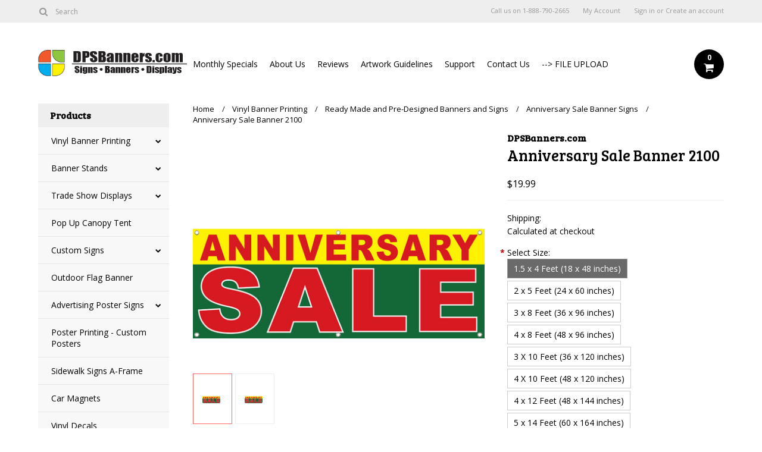

--- FILE ---
content_type: text/html; charset=UTF-8
request_url: https://www.dpsbanners.com/product-detail/AnniversarSaleBanner2100/anniversary-sale-banner-2100/
body_size: 18097
content:
<!DOCTYPE html>

<html lang="en" dir="ltr">

<head>

	

	<title>Anniversary Sale Banner Sign Style 2100</title>

	<meta charset="UTF-8">
	<meta name="description" content="" />
	<meta name="keywords" content="" />
	<meta property="og:type" content="product" />
<meta property="og:title" content="Anniversary Sale Banner 2100" />
<meta property="og:description" content="DPS Banners offers a full line of digital banner printing, trade show displays, retractable banner stands, pop up exhibit booths, custom signs, vinyl banners and more." />
<meta property="og:image" content="https://cdn2.bigcommerce.com/server300/dy509kpv/products/2962/images/1785/anniversarysalebanner2100__83876.1388681745.500.659.jpg?c=2" />
<meta property="og:site_name" content="DPSBanners.com" />
<meta property="og:url" content="https://www.dpsbanners.com/product-detail/AnniversarSaleBanner2100/anniversary-sale-banner-2100/" />
<meta property="fb:admins" content="127591260594051" />
<meta property="pinterest:richpins" content="enabled" />
	<link rel='canonical' href='https://www.dpsbanners.com/product-detail/AnniversarSaleBanner2100/anniversary-sale-banner-2100/' />
	
	
	
    <link href='//fonts.googleapis.com/css?family=Bree+Serif|Open+Sans:400,700' rel='stylesheet' type='text/css'>
	<link rel="shortcut icon" href="https://cdn2.bigcommerce.com/server300/dy509kpv/product_images/favicon.png" />
	<meta name="viewport" content="width=device-width, initial-scale=1, maximum-scale=1">
    <meta name="viewport" content="initial-scale=1.0, maximum-scale=1.0, user-scalable=no" />
	<script>
	//<![CDATA[
		(function(){
			// this happens before external dependencies (and dom ready) to reduce page flicker
			var node, i;
			for (i = window.document.childNodes.length; i--;) {
				node = window.document.childNodes[i];
				if (node.nodeName == 'HTML') {
					node.className += ' javascript';
				}
			}
		})();
	//]]>
	</script>

	<link href="https://cdn9.bigcommerce.com/r-50b4fa8997ce43839fb9457331bc39687cd8345a/themes/__master/Styles/styles.css" type="text/css" rel="stylesheet" /><link href="https://cdn9.bigcommerce.com/r-b2c1c07c638b525c6af9e5f1f6290c90383dc14e/themes/Alaska/Styles/iselector.css" media="all" type="text/css" rel="stylesheet" />
<link href="https://cdn9.bigcommerce.com/r-b2c1c07c638b525c6af9e5f1f6290c90383dc14e/themes/Alaska/Styles/flexslider.css" media="all" type="text/css" rel="stylesheet" />
<link href="https://cdn9.bigcommerce.com/r-b2c1c07c638b525c6af9e5f1f6290c90383dc14e/themes/Alaska/Styles/slide-show.css" media="all" type="text/css" rel="stylesheet" />
<link href="https://cdn9.bigcommerce.com/r-b2c1c07c638b525c6af9e5f1f6290c90383dc14e/themes/Alaska/Styles/styles-slide-show.css" media="all" type="text/css" rel="stylesheet" />
<link href="https://cdn9.bigcommerce.com/r-b2c1c07c638b525c6af9e5f1f6290c90383dc14e/themes/Alaska/Styles/social.css" media="all" type="text/css" rel="stylesheet" />
<link href="https://cdn9.bigcommerce.com/r-b2c1c07c638b525c6af9e5f1f6290c90383dc14e/themes/Alaska/Styles/styles.css" media="all" type="text/css" rel="stylesheet" />
<link href="https://cdn9.bigcommerce.com/r-b2c1c07c638b525c6af9e5f1f6290c90383dc14e/themes/Alaska/Styles/responsive.css" media="all" type="text/css" rel="stylesheet" />
<link href="https://cdn9.bigcommerce.com/r-b2c1c07c638b525c6af9e5f1f6290c90383dc14e/themes/Alaska/Styles/grid.css" media="all" type="text/css" rel="stylesheet" />
<link href="https://cdn9.bigcommerce.com/r-b2c1c07c638b525c6af9e5f1f6290c90383dc14e/themes/Alaska/Styles/responsive.css" media="all" type="text/css" rel="stylesheet" />
<link href="https://cdn9.bigcommerce.com/r-b2c1c07c638b525c6af9e5f1f6290c90383dc14e/themes/Alaska/Styles/menu.css" media="all" type="text/css" rel="stylesheet" />
<link href="https://cdn9.bigcommerce.com/r-b2c1c07c638b525c6af9e5f1f6290c90383dc14e/themes/Alaska/Styles/theme.css" media="all" type="text/css" rel="stylesheet" />
<link href="https://cdn9.bigcommerce.com/r-098fe5f4938830d40a5d5433badac2d4c1c010f5/javascript/jquery/plugins/imodal/imodal.css" type="text/css" rel="stylesheet" /><link href="https://cdn9.bigcommerce.com/r-098fe5f4938830d40a5d5433badac2d4c1c010f5/javascript/jquery/plugins/jqzoom/css/jquery.jqzoom.css" type="text/css" rel="stylesheet" /><link href="https://cdn9.bigcommerce.com/r-098fe5f4938830d40a5d5433badac2d4c1c010f5/javascript/superfish/css/store.css" type="text/css" rel="stylesheet" /><link type="text/css" rel="preload" as="style" href="https://cdn9.bigcommerce.com/r-50b4fa8997ce43839fb9457331bc39687cd8345a/themes/__master/Styles/braintree.css" onload="this.rel='stylesheet'" />

	<!-- Tell the browsers about our RSS feeds -->
	<link rel="alternate" type="application/rss+xml" title="Latest News (RSS 2.0)" href="https://www.dpsbanners.com/rss.php?action=newblogs&amp;type=rss" />
<link rel="alternate" type="application/atom+xml" title="Latest News (Atom 0.3)" href="https://www.dpsbanners.com/rss.php?action=newblogs&amp;type=atom" />


	<!-- Include visitor tracking code (if any) -->
	<!-- Start Tracking Code for analytics_googleanalytics -->

<meta name="twitter:card" content="product">
<meta name="twitter:site" content="@dpsbanners">
<meta name="twitter:title" content="DPS Banners: Signs | Banners |  Displays">
<meta name="twitter:description" content="We offer a full range of large format digital printing services and products including: Banner, sign, and displaying printing. Call us at (818) 240-2004
">
<meta property="og:title" content="DPS Banners: Signs | Banners |  Displays">
<meta property="og:site_name" content="DPS Banners">
<meta property="og:url" content="https://ssl.dpsbanners.com/">
<meta property="og:description" content="We offer a full range of large format digital printing services and products including: Banner, sign, and displaying printing. Call us at (818) 240-2004">
<meta property="og:type" content="product">

<meta name="twitter:image:src" content="http://cdn2.bigcommerce.com/server300/dy509kpv/product_images/dps_logo_1429027894__36315.jpg">
<meta name="msvalidate.01" content="EB07B65A2FD64DA737C9BEAA2FA346AC" />

<meta name="alexaVerifyID" content="BQSRZRISSDqSTZIraImg-OD-XmU"/>

<script>
    (function(i,s,o,g,r,a,m){i['GoogleAnalyticsObject']=r;i[r]=i[r]||function(){
    (i[r].q=i[r].q||[]).push(arguments)},i[r].l=1*new Date();a=s.createElement(o),
    m=s.getElementsByTagName(o)[0];a.async=1;a.src=g;m.parentNode.insertBefore(a,m)
    })(window,document,'script','//www.google-analytics.com/analytics.js','ga');

    ga('create', 'UA-2475178-1', 'dpsbanners.com');
    ga('require', 'displayfeatures');
    ga('send', 'pageview');
    ga('require', 'ecommerce', 'ecommerce.js');

    function trackEcommerce() {
    this._addTrans = addTrans;
    this._addItem = addItems;
    this._trackTrans = trackTrans;
    }
    function addTrans(orderID,store,total,tax,shipping,city,state,country) {
    ga('ecommerce:addTransaction', {
        'id': orderID,
        'affiliation': store,
        'revenue': total,
        'tax': tax,
        'shipping': shipping,
        'city': city,
        'state': state,
        'country': country
    });
    }
    function addItems(orderID,sku,product,variation,price,qty) {
    ga('ecommerce:addItem', {
        'id': orderID,
        'sku': sku,
        'name': product,
        'category': variation,
        'price': price,
        'quantity': qty
    });
    }
    function trackTrans() {
        ga('ecommerce:send');
    }
    var pageTracker = new trackEcommerce();
</script>


<meta name="msvalidate.01" content="1CACFBFBAE023D430BBFE3737A594F39" />

<!-- Google Code for Remarketing Tag -->
<!--------------------------------------------------
Remarketing tags may not be associated with personally identifiable information or placed on pages related to sensitive categories. See more information and instructions on how to setup the tag on: http://google.com/ads/remarketingsetup
--------------------------------------------------->
<script type="text/javascript">
var google_tag_params = {
ecomm_prodid: 'REPLACE_WITH_VALUE',
ecomm_pagetype: 'REPLACE_WITH_VALUE',
ecomm_totalvalue: 'REPLACE_WITH_VALUE',
};
</script>
<script type="text/javascript">
/* <![CDATA[ */
var google_conversion_id = 1070307714;
var google_custom_params = window.google_tag_params;
var google_remarketing_only = true;
/* ]]> */
</script>
<script type="text/javascript" src="//www.googleadservices.com/pagead/conversion.js">
</script>
<noscript>
<div style="display:inline;">
<img height="1" width="1" style="border-style:none;" alt="" src="//googleads.g.doubleclick.net/pagead/viewthroughconversion/1070307714/?value=0&amp;guid=ON&amp;script=0"/>
</div>
</noscript>

<meta name="p:domain_verify" content="c0cdc1a26f48f0908fc7a41e5c7e4bc6"/>

<script type="text/javascript">
    (function() {
    var bs = document.createElement('script');
    bs.type = 'text/javascript';
    bs.async = true;
    bs.src = ('https:' == document.location.protocol ? 'https' : 'http') + '://d2so4705rl485y.cloudfront.net/widgets/tracker/tracker.js';
    var s = document.getElementsByTagName('script')[0];
    s.parentNode.insertBefore(bs, s); })();
    </script>

<!-- End Tracking Code for analytics_googleanalytics -->



	

	

	<script src="https://ajax.googleapis.com/ajax/libs/jquery/1.7.2/jquery.min.js"></script>
	<script src="https://cdn10.bigcommerce.com/r-098fe5f4938830d40a5d5433badac2d4c1c010f5/javascript/menudrop.js?"></script>
	<script src="https://cdn10.bigcommerce.com/r-098fe5f4938830d40a5d5433badac2d4c1c010f5/javascript/iselector.js?"></script>
	<script src="https://cdn10.bigcommerce.com/r-098fe5f4938830d40a5d5433badac2d4c1c010f5/javascript/jquery/plugins/jquery.flexslider.js"></script>
    <script src="https://cdn10.bigcommerce.com/r-098fe5f4938830d40a5d5433badac2d4c1c010f5/javascript/viewport.js?"></script>

	<!-- Theme bespoke js -->
	<script src="https://cdn10.bigcommerce.com/r-b2c1c07c638b525c6af9e5f1f6290c90383dc14e/themes/Alaska/js/matchMedia.js"></script>
	<script src="https://cdn10.bigcommerce.com/r-b2c1c07c638b525c6af9e5f1f6290c90383dc14e/themes/Alaska/js/common.js"></script>
	<script src="https://cdn10.bigcommerce.com/r-b2c1c07c638b525c6af9e5f1f6290c90383dc14e/themes/Alaska/js/jquery.autobox.js"></script>
	<script src="https://cdn10.bigcommerce.com/r-b2c1c07c638b525c6af9e5f1f6290c90383dc14e/themes/Alaska/js/init.js"></script>
	<script src="https://cdn10.bigcommerce.com/r-b2c1c07c638b525c6af9e5f1f6290c90383dc14e/themes/Alaska/js/jquery.uniform.min.js"></script>
	<script src="https://cdn10.bigcommerce.com/r-b2c1c07c638b525c6af9e5f1f6290c90383dc14e/themes/Alaska/js/main.js?"></script>
    <script src="https://cdn10.bigcommerce.com/r-b2c1c07c638b525c6af9e5f1f6290c90383dc14e/themes/Alaska/js/site.js"></script>	

	<script>
	//<![CDATA[
	config.ShopPath = 'https://www.dpsbanners.com';
	config.AppPath = ''; // BIG-8939: Deprecated, do not use.
	config.FastCart = 0;
	config.ShowCookieWarning = !!0;
	var ThumbImageWidth = 190;
	var ThumbImageHeight = 250;
	//]]>
	</script>
	
<script type="text/javascript" src="https://cdn9.bigcommerce.com/r-098fe5f4938830d40a5d5433badac2d4c1c010f5/javascript/jquery/plugins/imodal/imodal.js"></script><script type="text/javascript">
(function () {
    var xmlHttp = new XMLHttpRequest();

    xmlHttp.open('POST', 'https://bes.gcp.data.bigcommerce.com/nobot');
    xmlHttp.setRequestHeader('Content-Type', 'application/json');
    xmlHttp.send('{"store_id":"337377","timezone_offset":"-7","timestamp":"2026-01-18T09:20:48.92048700Z","visit_id":"c10f10c7-ac28-4daa-a057-d97ea9267cd9","channel_id":1}');
})();
</script>
<script src="https://www.google.com/recaptcha/api.js" async defer></script>
<script type="text/javascript" src="https://checkout-sdk.bigcommerce.com/v1/loader.js" defer></script>
<script type="text/javascript">
var BCData = {};
</script>

	<script type="text/javascript" src="https://cdn9.bigcommerce.com/r-098fe5f4938830d40a5d5433badac2d4c1c010f5/javascript/quicksearch.js"></script>
	

	<!--[if lt IE 9]>
	<script src="https://cdn10.bigcommerce.com/r-b2c1c07c638b525c6af9e5f1f6290c90383dc14e/themes/Alaska/js/html5shiv.js"></script>
	<![endif]-->
</head>

	<body class="productPage">
		<script type="text/javascript" src="https://cdn10.bigcommerce.com/r-098fe5f4938830d40a5d5433badac2d4c1c010f5/javascript/jquery/plugins/validate/jquery.validate.js?"></script>
        <script type="text/javascript" src="https://cdn10.bigcommerce.com/r-b2c1c07c638b525c6af9e5f1f6290c90383dc14e/themes/Alaska/js/product.functions.js?"></script>
		<script type="text/javascript" src="https://cdn10.bigcommerce.com/r-098fe5f4938830d40a5d5433badac2d4c1c010f5/javascript/product.js?"></script>
		        
<div id="DrawerMenu">
    <div class="inner">
        <div class="CategoryList" id="SideCategoryList">
	<h4>Products</h4>
    <h5>Products</h5>
	<div class="BlockContent" style="display:none;">
		<div class="SideCategoryListFlyout">
			<ul class="sf-menu sf-horizontal">
<li><a href="https://www.dpsbanners.com/vinyl-banners/">Vinyl Banner Printing</a><ul>
<li><a href="https://www.dpsbanners.com/vinyl-banners-custom-printed-full-color/">Custom Vinyl Banners</a></li>
<li><a href="https://www.dpsbanners.com/categories/14/banners-pre-printed-vinyl-banner-sign/">Ready Made and Pre-Designed Banners and Signs</a><ul>
<li><a href="https://www.dpsbanners.com/custom-vinyl-banners/">Custom Vinyl Banners</a></li>
<li><a href="https://www.dpsbanners.com/apartment-for-rent-signs/">Apartment For Rent Banner Signs</a></li>
<li><a href="https://www.dpsbanners.com/apartment-now-renting-signs/">Apartment Now Renting Banner Signs</a></li>
<li><a href="https://www.dpsbanners.com/atm-signs-banners/">ATM Signs and Banners</a></li>
<li><a href="https://www.dpsbanners.com/anniversary-sale-signs/">Anniversary Sale Banner Signs</a></li>
<li><a href="https://www.dpsbanners.com/auto-repair-signs/">Auto Repair Banner Signs</a></li>
<li><a href="https://www.dpsbanners.com/best-prices-in-town-signs/">Best Prices in Town Banner Signs</a></li>
<li><a href="https://www.dpsbanners.com/big-sale-banner-signs/">Big Sale Vinyl Banner Signs</a></li>
<li><a href="https://www.dpsbanners.com/products/45/birthday-banners-vinyl-banner-sign/">Birthday Signs and Banners</a></li>
<li><a href="https://www.dpsbanners.com/products/113/blowout-sale-signs/">Blowout Sale Signs</a></li>
<li><a href="https://www.dpsbanners.com/products/123/carpet-sale-signs/">Carpet Sale Banner Signs</a></li>
<li><a href="https://www.dpsbanners.com/car-wash-signs/">Car Wash Banner Signs</a></li>
<li><a href="https://www.dpsbanners.com/products/49/certified-used-cars-banner-sign/">Certified Used Cars Banner Signs</a></li>
<li><a href="https://www.dpsbanners.com/clearance-sale-signs/">Clearance Sale Signs</a></li>
<li><a href="https://www.dpsbanners.com/coming-soon-signs-banners/">Coming Soon Banner Signs</a></li>
<li><a href="https://www.dpsbanners.com/cell-phone-repair-signs/">Cell Phone Repair Banner Signs</a></li>
<li><a href="https://www.dpsbanners.com/everyday-low-prices-signs-banners/">Everyday Low Prices Banners Signs</a></li>
<li><a href="https://www.dpsbanners.com/everything-must-go/">Everything Must Go Banners</a></li>
<li><a href="https://www.dpsbanners.com/products/119/fall-sale-signs/">Fall Sale Signs</a></li>
<li><a href="https://www.dpsbanners.com/products/116/financing-available-signs/">Financing Available Signs</a></li>
<li><a href="https://www.dpsbanners.com/products/114/floor-sample-sale-signs/">Floor Sample Sale Signs</a></li>
<li><a href="https://www.dpsbanners.com/for-lease-signs-banners/">For Lease Signs &amp; Banners</a></li>
<li><a href="https://www.dpsbanners.com/products/17/for-rent-banner-signs-vinyl/">For Rent Banner-Signs-Vinyl</a></li>
<li><a href="https://www.dpsbanners.com/products/18/for-sale-banners-signage-vinyl/">For Sale Banners-Signage-Vinyl</a></li>
<li><a href="https://www.dpsbanners.com/products/87/for-sale-or-lease-signs/">For Sale or Lease Signs</a></li>
<li><a href="https://www.dpsbanners.com/furniture-store-sale-signs/">Furniture Store Sale Signs</a></li>
<li><a href="https://www.dpsbanners.com/products/51/going-out-of-business-banner-sign/">Going Out of Business Banner Sign</a></li>
<li><a href="https://www.dpsbanners.com/products/62/graduation-banners/">Graduation Banners</a></li>
<li><a href="https://www.dpsbanners.com/grand-opening-signs/">Grand Opening Banner Signs</a></li>
<li><a href="https://www.dpsbanners.com/products/124/half-price-sale-signs/">Half Price Sale Signs</a></li>
<li><a href="https://www.dpsbanners.com/halloween-store-sale-signs/">Halloween Store Sale Signs</a></li>
<li><a href="https://www.dpsbanners.com/products/66/happy-valentine-s-day-banner-sign/">Happy Valentine&#039;s Day Banner Sign</a></li>
<li><a href="https://www.dpsbanners.com/products/44/income-tax-banners-vinyl-outdoor/">Income Tax Banners-Vinyl-Outdoor</a></li>
<li><a href="https://www.dpsbanners.com/products/130/long-weekend-sale-signs/">Long Weekend Sale Signs</a></li>
<li><a href="https://www.dpsbanners.com/holiday-sale-signs-retail-store/">Holiday Sale Signs</a></li>
<li><a href="https://www.dpsbanners.com/products/52/liquidation-sale-banner-sign/">Liquidation Sale Banner Sign</a></li>
<li><a href="https://www.dpsbanners.com/products/53/low-price-saving-banner-sign/">Low Price Saving Banner Sign</a></li>
<li><a href="https://www.dpsbanners.com/products/120/lowest-prices-in-town-signs/">Lowest Price In Town Signs</a></li>
<li><a href="https://www.dpsbanners.com/products/115/mattress-sale-signs/">Mattress Sale Signs</a></li>
<li><a href="https://www.dpsbanners.com/products/128/new-arrivals-signs/">New Arrivals Signs</a></li>
<li><a href="https://www.dpsbanners.com/products/126/newly-remodeled-signs/">Newly Remodeled Signs</a></li>
<li><a href="https://www.dpsbanners.com/no-interest/">No Interest</a></li>
<li><a href="https://www.dpsbanners.com/products/27/now-hiring-vinyl-banners/">Now Hiring Vinyl Banners</a></li>
<li><a href="https://www.dpsbanners.com/products/25/now-leasing-banner-signs-vinyl/">Now Leasing Banner Signs-Vinyl</a></li>
<li><a href="https://www.dpsbanners.com/products/100/now-open-banners/">Now Open Banners</a></li>
<li><a href="https://www.dpsbanners.com/products/24/now-renting-vinyl-banners/">Now Renting Vinyl Banners</a></li>
<li><a href="https://www.dpsbanners.com/products/29/open-24-hours-banner-sign-vinyl/">Open 24 Hour Banner Sign-Vinyl</a></li>
<li><a href="https://www.dpsbanners.com/products/23/open-house-vinyl-banners/">Open House Vinyl Banners</a></li>
<li><a href="https://www.dpsbanners.com/products/99/open-to-the-public-banners/">Open To The Public Banners</a></li>
<li><a href="https://www.dpsbanners.com/products/26/open-vinyl-banners/">Open Vinyl Banners</a></li>
<li><a href="https://www.dpsbanners.com/products/31/patriotic-vinyl-banners/">Patriotic Vinyl Banners</a></li>
<li><a href="https://www.dpsbanners.com/products/84/rental-space-signs/">Rental Space Signs</a></li>
<li><a href="https://www.dpsbanners.com/products/21/sale-vinyl-banners/">Sale Vinyl Banners</a></li>
<li><a href="https://www.dpsbanners.com/products/121/shoe-sale-signs/">Shoe Sale Signs</a></li>
<li><a href="https://www.dpsbanners.com/products/spring-sale-signs/">Spring Sale Signs</a></li>
<li><a href="https://www.dpsbanners.com/products/125/storewide-sale-signs/">Storewide Sale Signs</a></li>
<li><a href="https://www.dpsbanners.com/products/127/summer-sale-signs/">Summer Sale Signs</a></li>
<li><a href="https://www.dpsbanners.com/products/30/tax-refund-banner-sign-vinyl/">Tax Refund Banner-Sign Vinyl</a></li>
<li><a href="https://www.dpsbanners.com/products/122/tent-sale-signs/">Tent Sale Signs</a></li>
<li><a href="https://www.dpsbanners.com/products/118/thanksgiving-sale-signs/">Thanksgiving Sale Signs</a></li>
<li><a href="https://www.dpsbanners.com/under-new-management-signs-banners/">Under New Management Signs</a></li>
<li><a href="https://www.dpsbanners.com/products/54/used-cars-banner-sign-banners/">Used Cars Banner, Sign Banners</a></li>
<li><a href="https://www.dpsbanners.com/products/55/warehouse-sale-banner-sign-banners/">Warehouse Sale Banner, Sign Banners</a></li>
<li><a href="https://www.dpsbanners.com/products/56/we-deliver-banner-sign-banners/">We Deliver banner, Sign Banners</a></li>
<li><a href="https://www.dpsbanners.com/products/57/we-finance-banners-and-signs/">We Finance Banners and Signs</a></li>
<li><a href="https://www.dpsbanners.com/products/59/we-meet-or-beat-any-prices-banner/">We Meet or Beat Any Prices Banner</a></li>
<li><a href="https://www.dpsbanners.com/products/60/we-sell-for-less-banner-signs/">We Sell For Less Banner Signs</a></li>
<li><a href="https://www.dpsbanners.com/products/65/welcome-home-banner/">Welcome Home Banner</a></li>
<li><a href="https://www.dpsbanners.com/products/58/welcome-open-for-business-banner/">Welcome Open for Business Banner</a></li>
<li><a href="https://www.dpsbanners.com/products/61/wholesale-to-the-public-banner-sign/">Wholesale to The Public Banner Sign</a></li>
<li><a href="https://www.dpsbanners.com/products/85/office-space-available/">Office Space Available</a></li>
<li><a href="https://www.dpsbanners.com/products/83/retail-space-signs/">Retail Space Signs</a></li>

</ul>
</li>
<li><a href="https://www.dpsbanners.com/products/112/double-sided-banners/">Double Sided Banners</a></li>
<li><a href="https://www.dpsbanners.com/mesh-banners/">Mesh Banners</a></li>
<li><a href="https://www.dpsbanners.com/smooth-banner-block-out/">Smooth Banner Block-Out</a></li>
<li><a href="https://www.dpsbanners.com/banner-stands-retractable/">Banner Stands Retractable</a></li>

</ul>
</li>
<li><a href="https://www.dpsbanners.com/banner-stands/">Banner Stands</a><ul>
<li><a href="https://www.dpsbanners.com/products/13/banner-stands-retractable-trade-show/">Retractable Banner Stands</a></li>
<li><a href="https://www.dpsbanners.com/products/176/double-sided-banner-stands/">Double Sided Banner Stands</a></li>
<li><a href="https://www.dpsbanners.com/outdoor-retractable-banner-stand/">Outdoor Retractable Banner Stand</a></li>
<li><a href="https://www.dpsbanners.com/products/175/banner-bug/">Banner Bug</a></li>
<li><a href="https://www.dpsbanners.com/products/164/trade-show-backdrop/">Trade Show Backdrop</a></li>
<li><a href="https://www.dpsbanners.com/products/101/portable-display-stands/">Portable-Display-Stands</a></li>
<li><a href="https://www.dpsbanners.com/products/103/poster-stands-display-stand/">Poster Stands-Display Stand</a></li>
<li><a href="https://www.dpsbanners.com/products/165/x-banner-stands/">X Banner Stands</a></li>
<li><a href="https://www.dpsbanners.com/mosquito-banner-stands/">Mosquito Banner Stands</a></li>
<li><a href="https://www.dpsbanners.com/blade-lite-banner-stands/">Blade Lite Banner Stands</a></li>

</ul>
</li>
<li><a href="https://www.dpsbanners.com/trade-show-displays/">Trade Show Displays</a><ul>
<li><a href="https://www.dpsbanners.com/exhibit-booths/">Exhibit Booths</a><ul>
<li><a href="https://www.dpsbanners.com/coyote-pop-up-display-systems/">Coyote Pop-Up Display Systems</a></li>
<li><a href="https://www.dpsbanners.com/embrace-push-fit-fabric-display/">EMBRACE PUSH-FIT FABRIC DISPLAY</a></li>
<li><a href="https://www.dpsbanners.com/hopup-tension-fabric-displays/">Hopup Tension Fabric Displays</a></li>
<li><a href="https://www.dpsbanners.com/vector-frame-fabric-banner-displays/">Vector Frame Fabric Backwall Displays</a></li>
<li><a href="https://www.dpsbanners.com/ez-wave-snap-tube-fabric-display/">EZ Wave Snap Tube Fabric Display</a></li>

</ul>
</li>
<li><a href="https://www.dpsbanners.com/truss-systems/">Truss systems</a><ul>
<li><a href="https://www.dpsbanners.com/10x10-orbital-truss-kit/">10X10 Orbital Truss Kit</a></li>
<li><a href="https://www.dpsbanners.com/10x20-orbital-truss-kit/">10X20 Orbital Truss Kit</a></li>
<li><a href="https://www.dpsbanners.com/20x20-orbital-truss-kit/">20X20 Orbital Truss Kit</a></li>

</ul>
</li>
<li><a href="https://www.dpsbanners.com/table-covers-throws/">Table Covers - Throws</a></li>
<li><a href="https://www.dpsbanners.com/table-top-displays-folding-panels/">Table Top Displays</a></li>
<li><a href="https://www.dpsbanners.com/counters-kiosks/">Counters-Kiosks</a></li>
<li><a href="https://www.dpsbanners.com/literature-racks-stands/">Literature Racks-Stands</a></li>
<li><a href="https://www.dpsbanners.com/display-lighting/">Display Lighting</a></li>
<li><a href="https://www.dpsbanners.com/cases-and-crates/">Cases and Crates</a></li>

</ul>
</li>
<li><a href="https://www.dpsbanners.com/pop-up-canopy-tent/">Pop Up Canopy Tent</a></li>
<li><a href="https://www.dpsbanners.com/products/167/custom-signs/">Custom Signs</a><ul>
<li><a href="https://www.dpsbanners.com/products/168/foam-board/">Foam Board Printing</a></li>
<li><a href="https://www.dpsbanners.com/products/169/gator-board/">Gator Board</a></li>
<li><a href="https://www.dpsbanners.com/products/172/aluminum/">Aluminum Signs</a></li>
<li><a href="https://www.dpsbanners.com/products/171/pvc-vinyl/">PVC-Signs</a></li>
<li><a href="https://www.dpsbanners.com/coroplast-signs/">Coroplast</a></li>

</ul>
</li>
<li><a href="https://www.dpsbanners.com/outdoor-displays-stands/">Outdoor Flag Banner</a></li>
<li><a href="https://www.dpsbanners.com/categories/105/advertising-posters-signs/">Advertising Poster Signs</a><ul>
<li><a href="https://www.dpsbanners.com/products/131/blowout-sale/">Blowout Sale</a></li>
<li><a href="https://www.dpsbanners.com/products/149/carpet-sale/">Carpet Sale</a></li>
<li><a href="https://www.dpsbanners.com/products/143/fall-sale/">Fall Sale</a></li>
<li><a href="https://www.dpsbanners.com/products/137/financing-available/">Financing Available</a></li>
<li><a href="https://www.dpsbanners.com/products/133/furniture-sale/">Furniture Sale</a></li>
<li><a href="https://www.dpsbanners.com/products/151/half-price-sale/">Half Price Sale</a></li>
<li><a href="https://www.dpsbanners.com/products/110/holiday-sale/">Holiday Sale</a></li>
<li><a href="https://www.dpsbanners.com/products/159/liquidation-sale/">Liquidation Sale</a></li>
<li><a href="https://www.dpsbanners.com/products/135/mattress-sale/">Mattress Sale</a></li>
<li><a href="https://www.dpsbanners.com/products/155/newly-remodeled/">Newly Remodeled</a></li>
<li><a href="https://www.dpsbanners.com/products/108/sale-up-to-x-off/">Sale Up To X % Off</a></li>
<li><a href="https://www.dpsbanners.com/products/106/sale-x-off/">Sale X % Off</a></li>
<li><a href="https://www.dpsbanners.com/products/145/shoe-sale/">Shoe Sale</a></li>
<li><a href="https://www.dpsbanners.com/products/139/spring-sale/">Spring Sale</a></li>
<li><a href="https://www.dpsbanners.com/products/153/storewide-sale/">Storewide Sale</a></li>
<li><a href="https://www.dpsbanners.com/products/157/summer-sale/">Summer Sale</a></li>
<li><a href="https://www.dpsbanners.com/products/147/tent-sale/">Tent Sale</a></li>
<li><a href="https://www.dpsbanners.com/products/141/thanksgiving-sale/">Thanksgiving Sale</a></li>
<li><a href="https://www.dpsbanners.com/products/161/warehouse-sale/">Warehouse Sale</a></li>

</ul>
</li>
<li><a href="https://www.dpsbanners.com/custom-poster-printing-large-format-posters/">Poster Printing - Custom Posters</a></li>
<li><a href="https://www.dpsbanners.com/products/102/sidewalk-signs-a-frame-signs/">Sidewalk Signs A-Frame</a></li>
<li><a href="https://www.dpsbanners.com/car-magnets-magnetic-car-signs/">Car Magnets</a></li>
<li><a href="https://www.dpsbanners.com/vinyl-decals/">Vinyl Decals</a></li>
<li><a href="https://www.dpsbanners.com/window-clings/">Window Clings</a></li>

</ul>

        </div>
	</div>
</div>
        <div class="Block Moveable Panel" id="SideShopByBrand" style="display:none;"></div>
        <div class="Block Moveable Panel" id="SideCategoryShopByPrice" style="display:none;"></div>
        <div class="AdditionalInformationList Moveable Panel slist" id="SideAdditionalInformation">
    <h4>Additional Information</h4>
    <h5>Additional Information</h5>
    <div class="BlockContent">
        <ul class="treeview">
            <li><a href="/">Home</a></li>
            <li style="display:none" class="HeaderLiveChat">
                
            </li>
        </ul>
        <ul class="pages-menu sf-menu sf-horizontal sf-js-enabled">
		<li class=" ">
		<a href="https://www.dpsbanners.com/monthly-specials.php">Monthly Specials</a>
		
	</li>	<li class=" ">
		<a href="https://www.dpsbanners.com/about.php">About Us</a>
		
	</li>	<li class=" ">
		<a href="https://www.dpsbanners.com/reviews/">Reviews</a>
		
	</li>	<li class=" ">
		<a href="https://www.dpsbanners.com/guidelines.php">Artwork Guidelines</a>
		
	</li>	<li class="HasSubMenu ">
		<a href="https://www.dpsbanners.com/support.php">Support</a>
		<ul>
	<li><a href="https://www.dpsbanners.com/get-a-quote/">Get A Quote</a></li><li><a href="https://www.dpsbanners.com/how-to-order.php">How To Order</a></li><li><a href="https://www.dpsbanners.com/FAQ.php">FAQ</a></li><li><a href="https://www.dpsbanners.com/terms.php">Terms</a></li><li><a href="https://www.dpsbanners.com/shipping-returns/">Shipping &amp; Returns</a></li><li><a href="https://www.dpsbanners.com/privacyp.php">Privacy Policy</a></li><li><a href="https://www.dpsbanners.com/resources.html">Resources</a></li><li><a href="https://www.dpsbanners.com/testimonials.php">Testimonials</a></li><li><a href="https://www.dpsbanners.com/howtobanners.php">How To Store Vinyl Banners</a></li><li><a href="https://www.dpsbanners.com/howtostaticclings.php">How To Apply Static Window Clings</a></li><li><a href="https://www.dpsbanners.com/articles.php">Articles</a></li><li><a href="https://www.dpsbanners.com/blog/">Blog</a></li>
</ul>
	</li>	<li class=" ">
		<a href="https://www.dpsbanners.com/contactus.php">Contact Us</a>
		
	</li>	<li class=" ">
		<a href="https://www.dpsbanners.com/ftp-fileupload.php">--&gt; FILE UPLOAD</a>
		
	</li>
</ul>
    </div>
</div>
        <div class="AccountNavigationList Moveable Panel slist" id="SideAccountNavigation">
    <h4>Account Navigation</h4>
    <h5>Account Navigation</h5>
    <div class="BlockContent">
        <ul class="treeview" id="SideAccountNavigationList">
            <li style="display:" class="First">
                <a href="https://www.dpsbanners.com/account.php" class="fa fa-user"><span>My Account</span></a>
            </li>
        </ul>
    </div>
</div> 
        <div class="CurrencySelectorMobile Moveable Panel slist">
    <h4>Currency - All prices are in AUD</h4>
    <h5>Currency - All prices are in AUD</h5>
    <div class="CurrencyWrapper" id="SideCurrencySelectorMobile"> 
        <a href="#" class="changeCurr">Change Currency</a>
         <div class="CurrencyChooser" id="SideCurrencySelector">
            <div class="BlockContent">
                <dl class="CurrencyList"></dl>
            </div>
         </div>
     </div>
</div> 
    </div>
</div>
<script>
//<![CDATA[ 
	$().ready(function(){
		if($('#GiftCertificatesMenu').get(0)){
			var liItem = $('#GiftCertificatesMenu').clone();
			$(liItem).find('a').attr('class', 'fa fa-tag');
			
			var spanItem = $('<span />', { text: $(liItem).find('a').text() });
			$(liItem).find('a').html(spanItem);
			
			$(liItem).appendTo('#SideAccountNavigationList');
		}
		
		if($('#LoginOrLogoutText').get(0)){
			var LoginOrLogoutTextCss = $('#LoginOrLogoutText').css('display');
			LoginOrLogoutTextCss = LoginOrLogoutTextCss.replace('inline-', '');
			$('#LoginOrLogoutText div a').each(function(){
				var linkItem = $(this).clone();
				
				if($(this).text().toLowerCase()=='sign in'){
					$(linkItem).attr('class', 'fa fa-sign-in');
				}
				else if($(this).text().toLowerCase()=='create an account'){
					$(linkItem).attr('class', 'fa fa-plus-square');
				}
				else if($(this).text().toLowerCase()=='sign out'){
					$(linkItem).attr('class', 'fa fa-sign-out');
				}
				
				var spanItem = $('<span />', { text: $(linkItem).text() });
				$(linkItem).html(spanItem);
				
				var liItem = $('<li />', {html: linkItem});
				$(liItem).css('display', LoginOrLogoutTextCss);
				var dynamicClass = $(this).text().replace(/ /g,'');
				$(liItem).attr('class', dynamicClass);
				
				$(liItem).appendTo('#SideAccountNavigationList');
			});
		}
		
		if($('#StorePhoneNumber').get(0)){
			var StorePhoneNumberCss = $('#StorePhoneNumber').css('display');
			StorePhoneNumberCss = StorePhoneNumberCss.replace('inline-', '');
			var StorePhoneNumber = $('#StorePhoneNumber div span').html();
			if($('#StorePhoneNumber div span a').get(0)){
				StorePhoneNumber = $('#StorePhoneNumber div span a').html();
			}
			var spanItem = $('<span />', { text: 'Call '+StorePhoneNumber });
			
			var linkItem = $('<a />',{
				html: spanItem,
				href: 'tel:'+StorePhoneNumber,
				class: 'fa fa-phone'
			});
			
			var liItem = $('<li />', {html: linkItem});
			$(liItem).css('display', StorePhoneNumberCss);
			
			$(liItem).appendTo('#SideAccountNavigationList');
		}
		
		if($('.expandable a').hasClass('selected')) {
			var MenuSelected = $('a.selected');
			var ParentsLi = $('a.selected').parent('li');
			var ParentSpanSelected = ParentsLi.parentsUntil( "li.RootLi" ).siblings('span');
			MenuSelected.siblings('span').removeClass('subcat-expand');
			MenuSelected.siblings('ul').addClass('expanded');
			ParentsLi.parentsUntil( "li.RootLi" ).siblings('span').removeClass('subcat-expand');
			ParentSpanSelected.siblings('ul').addClass('expanded');
		}
		
		$('#SideAdditionalInformation .pages-menu li').each(function(){
			var Url = window.location.href;
			Url = stripQueryStringAndHashFromPath(Url);
			if($(this).children('a').attr('href') == Url) {
				$(this).children('a').addClass('selected');
				if($(this).children('span').attr('class') != undefined) {
					var SpanObj = $(this).children('span');
					$(this).children('span').removeClass('subcat-expand');
					SpanObj.siblings('ul').addClass('expanded');
				}
				$(this).parentsUntil( "li.HasSubMenu" ).first('ul').addClass('expanded');
				var UlObj = $(this).parentsUntil( "li.HasSubMenu" ).first('ul');
				UlObj.prev('span').removeClass('subcat-expand');
			}
		});
		
		$('.CurrencySelectorMobile h5').html('Currency - '+$('#currencyPrices').html().replace('are',''));
		$('#SideCurrencySelectorMobile > div > div > .CurrencyList').html($('#SideCurrencySelectorDesktop > div > div >.CurrencyList').html());
		if ($('#SideCurrencySelectorDesktop > div > div >.CurrencyList > .ChooseCurrencyBox').size() == 1 ) {
   			$('#SideCurrencySelectorMobile .changeCurr').hide();
   		}
	});
//]]>
</script>

<div class="page">
			<div class="header">
  <div class="inner">
    <div id="AjaxLoading">
      <div class="ajax-loader"> <img src="https://cdn10.bigcommerce.com/r-b2c1c07c638b525c6af9e5f1f6290c90383dc14e/themes/Alaska/images/loader.png" alt="" />&nbsp;Loading... Please wait... </div>
    </div>
    
        
<div class="TopMenu">
    <div class="inner">
        <div class="Block Moveable Panel" id="SideCurrencySelector" style="display:none;"></div>
        <ul style="display:">
            <li  id="StorePhoneNumber">
                <div class="phoneIcon">Call us on <span>1-888-790-2665</span></div>
            </li>
            <li style="display:none" class="HeaderLiveChat">
                
            </li>
            <li style="display:" class="First">
                <a href="https://www.dpsbanners.com/account.php">My Account</a>
            </li>
            
            <li class="last" style="display:" id="LoginOrLogoutText">
                <div><a href='https://www.dpsbanners.com/login.php' onclick=''>Sign in</a> or <a href='https://www.dpsbanners.com/login.php?action=create_account' onclick=''>Create an account</a></div>
            </li>
        </ul>
        <div id="SearchForm">
	<form action="https://www.dpsbanners.com/search.php" method="get" onsubmit="return check_small_search_form(this)">
		<label for="search_query">Search</label>
      <!--  <input type="submit" class="Button fa fa-search" value="" name="Search" title="Search" />-->
        
        <button type="submit" class="Button" value="" name="Search" title="Search">
                <i class="fa fa-search"></i> 
        </button>
        
        
		<input type="text" name="search_query" id="search_query" class="Textbox autobox" value="Search" />
	</form>
</div>

<script type="text/javascript">
	var QuickSearchAlignment = 'right';
	var QuickSearchWidth = '390px';
	lang.EmptySmallSearch = "You forgot to enter some search keywords.";
</script>  
    </div>
</div>

    <div id="Header">
      <div class="inner">
        <div id="ToggleMenu" class="normal fa fa-bars"></div>
        <div class="Left fleft">
          <div class="header-logo"> <a href="https://www.dpsbanners.com/"><img src="/product_images/dps-banners-logo_1471322240__36892.jpg" border="0" id="LogoImage" alt="DPSBanners.com" /></a>
 </div>
        </div>
        <div class="Content Widest" id="LayoutColumn1">
          <div class="PageMenu"><ul class="pages-menu sf-menu sf-horizontal sf-js-enabled">
		<li class=" ">
		<a href="https://www.dpsbanners.com/monthly-specials.php">Monthly Specials</a>
		
	</li>	<li class=" ">
		<a href="https://www.dpsbanners.com/about.php">About Us</a>
		
	</li>	<li class=" ">
		<a href="https://www.dpsbanners.com/reviews/">Reviews</a>
		
	</li>	<li class=" ">
		<a href="https://www.dpsbanners.com/guidelines.php">Artwork Guidelines</a>
		
	</li>	<li class="HasSubMenu ">
		<a href="https://www.dpsbanners.com/support.php">Support</a>
		<ul>
	<li><a href="https://www.dpsbanners.com/get-a-quote/">Get A Quote</a></li><li><a href="https://www.dpsbanners.com/how-to-order.php">How To Order</a></li><li><a href="https://www.dpsbanners.com/FAQ.php">FAQ</a></li><li><a href="https://www.dpsbanners.com/terms.php">Terms</a></li><li><a href="https://www.dpsbanners.com/shipping-returns/">Shipping &amp; Returns</a></li><li><a href="https://www.dpsbanners.com/privacyp.php">Privacy Policy</a></li><li><a href="https://www.dpsbanners.com/resources.html">Resources</a></li><li><a href="https://www.dpsbanners.com/testimonials.php">Testimonials</a></li><li><a href="https://www.dpsbanners.com/howtobanners.php">How To Store Vinyl Banners</a></li><li><a href="https://www.dpsbanners.com/howtostaticclings.php">How To Apply Static Window Clings</a></li><li><a href="https://www.dpsbanners.com/articles.php">Articles</a></li><li><a href="https://www.dpsbanners.com/blog/">Blog</a></li>
</ul>
	</li>	<li class=" ">
		<a href="https://www.dpsbanners.com/contactus.php">Contact Us</a>
		
	</li>	<li class=" ">
		<a href="https://www.dpsbanners.com/ftp-fileupload.php">--&gt; FILE UPLOAD</a>
		
	</li>
</ul></div>
          <div class="search-mobile mobile"><div id="SearchForm">
	<form action="https://www.dpsbanners.com/search.php" method="get" onsubmit="return check_small_search_form(this)">
		<label for="search_query">Search</label>
      <!--  <input type="submit" class="Button fa fa-search" value="" name="Search" title="Search" />-->
        
        <button type="submit" class="Button" value="" name="Search" title="Search">
                <i class="fa fa-search"></i> 
        </button>
        
        
		<input type="text" name="search_query" id="search_query" class="Textbox autobox" value="Search" />
	</form>
</div>

<script type="text/javascript">
	var QuickSearchAlignment = 'right';
	var QuickSearchWidth = '390px';
	lang.EmptySmallSearch = "You forgot to enter some search keywords.";
</script>  </div>
          <div class="header-secondary">
            <a href="https://www.dpsbanners.com/cart.php" title="View Cart"><div class="CartLink" style="display:"> <i class="icon fa fa-shopping-cart" title="View Cart">&nbsp;</i><span></span></div></a>
          </div>
          <div id="cart-amount"> <a href="https://www.dpsbanners.com/cart.php" class="Cart"><span class="bag-handle"></span><span class="total">&nbsp;</span></a> </div>
        </div>
      </div>
    </div>
    <div class="header-logo-mobile"> <a href="https://www.dpsbanners.com/"><img src="/product_images/dps-banners-logo_1471322240__36892.jpg" border="0" id="LogoImage" alt="DPSBanners.com" /></a>
 </div>
  </div>
</div>
			<div class="main">
				<div class="inner">
                <div class="Left fleft">
                     <div class="CategoryList" id="SideCategoryList">
	<h4>Products</h4>
    <h5>Products</h5>
	<div class="BlockContent" style="display:none;">
		<div class="SideCategoryListFlyout">
			<ul class="sf-menu sf-horizontal">
<li><a href="https://www.dpsbanners.com/vinyl-banners/">Vinyl Banner Printing</a><ul>
<li><a href="https://www.dpsbanners.com/vinyl-banners-custom-printed-full-color/">Custom Vinyl Banners</a></li>
<li><a href="https://www.dpsbanners.com/categories/14/banners-pre-printed-vinyl-banner-sign/">Ready Made and Pre-Designed Banners and Signs</a><ul>
<li><a href="https://www.dpsbanners.com/custom-vinyl-banners/">Custom Vinyl Banners</a></li>
<li><a href="https://www.dpsbanners.com/apartment-for-rent-signs/">Apartment For Rent Banner Signs</a></li>
<li><a href="https://www.dpsbanners.com/apartment-now-renting-signs/">Apartment Now Renting Banner Signs</a></li>
<li><a href="https://www.dpsbanners.com/atm-signs-banners/">ATM Signs and Banners</a></li>
<li><a href="https://www.dpsbanners.com/anniversary-sale-signs/">Anniversary Sale Banner Signs</a></li>
<li><a href="https://www.dpsbanners.com/auto-repair-signs/">Auto Repair Banner Signs</a></li>
<li><a href="https://www.dpsbanners.com/best-prices-in-town-signs/">Best Prices in Town Banner Signs</a></li>
<li><a href="https://www.dpsbanners.com/big-sale-banner-signs/">Big Sale Vinyl Banner Signs</a></li>
<li><a href="https://www.dpsbanners.com/products/45/birthday-banners-vinyl-banner-sign/">Birthday Signs and Banners</a></li>
<li><a href="https://www.dpsbanners.com/products/113/blowout-sale-signs/">Blowout Sale Signs</a></li>
<li><a href="https://www.dpsbanners.com/products/123/carpet-sale-signs/">Carpet Sale Banner Signs</a></li>
<li><a href="https://www.dpsbanners.com/car-wash-signs/">Car Wash Banner Signs</a></li>
<li><a href="https://www.dpsbanners.com/products/49/certified-used-cars-banner-sign/">Certified Used Cars Banner Signs</a></li>
<li><a href="https://www.dpsbanners.com/clearance-sale-signs/">Clearance Sale Signs</a></li>
<li><a href="https://www.dpsbanners.com/coming-soon-signs-banners/">Coming Soon Banner Signs</a></li>
<li><a href="https://www.dpsbanners.com/cell-phone-repair-signs/">Cell Phone Repair Banner Signs</a></li>
<li><a href="https://www.dpsbanners.com/everyday-low-prices-signs-banners/">Everyday Low Prices Banners Signs</a></li>
<li><a href="https://www.dpsbanners.com/everything-must-go/">Everything Must Go Banners</a></li>
<li><a href="https://www.dpsbanners.com/products/119/fall-sale-signs/">Fall Sale Signs</a></li>
<li><a href="https://www.dpsbanners.com/products/116/financing-available-signs/">Financing Available Signs</a></li>
<li><a href="https://www.dpsbanners.com/products/114/floor-sample-sale-signs/">Floor Sample Sale Signs</a></li>
<li><a href="https://www.dpsbanners.com/for-lease-signs-banners/">For Lease Signs &amp; Banners</a></li>
<li><a href="https://www.dpsbanners.com/products/17/for-rent-banner-signs-vinyl/">For Rent Banner-Signs-Vinyl</a></li>
<li><a href="https://www.dpsbanners.com/products/18/for-sale-banners-signage-vinyl/">For Sale Banners-Signage-Vinyl</a></li>
<li><a href="https://www.dpsbanners.com/products/87/for-sale-or-lease-signs/">For Sale or Lease Signs</a></li>
<li><a href="https://www.dpsbanners.com/furniture-store-sale-signs/">Furniture Store Sale Signs</a></li>
<li><a href="https://www.dpsbanners.com/products/51/going-out-of-business-banner-sign/">Going Out of Business Banner Sign</a></li>
<li><a href="https://www.dpsbanners.com/products/62/graduation-banners/">Graduation Banners</a></li>
<li><a href="https://www.dpsbanners.com/grand-opening-signs/">Grand Opening Banner Signs</a></li>
<li><a href="https://www.dpsbanners.com/products/124/half-price-sale-signs/">Half Price Sale Signs</a></li>
<li><a href="https://www.dpsbanners.com/halloween-store-sale-signs/">Halloween Store Sale Signs</a></li>
<li><a href="https://www.dpsbanners.com/products/66/happy-valentine-s-day-banner-sign/">Happy Valentine&#039;s Day Banner Sign</a></li>
<li><a href="https://www.dpsbanners.com/products/44/income-tax-banners-vinyl-outdoor/">Income Tax Banners-Vinyl-Outdoor</a></li>
<li><a href="https://www.dpsbanners.com/products/130/long-weekend-sale-signs/">Long Weekend Sale Signs</a></li>
<li><a href="https://www.dpsbanners.com/holiday-sale-signs-retail-store/">Holiday Sale Signs</a></li>
<li><a href="https://www.dpsbanners.com/products/52/liquidation-sale-banner-sign/">Liquidation Sale Banner Sign</a></li>
<li><a href="https://www.dpsbanners.com/products/53/low-price-saving-banner-sign/">Low Price Saving Banner Sign</a></li>
<li><a href="https://www.dpsbanners.com/products/120/lowest-prices-in-town-signs/">Lowest Price In Town Signs</a></li>
<li><a href="https://www.dpsbanners.com/products/115/mattress-sale-signs/">Mattress Sale Signs</a></li>
<li><a href="https://www.dpsbanners.com/products/128/new-arrivals-signs/">New Arrivals Signs</a></li>
<li><a href="https://www.dpsbanners.com/products/126/newly-remodeled-signs/">Newly Remodeled Signs</a></li>
<li><a href="https://www.dpsbanners.com/no-interest/">No Interest</a></li>
<li><a href="https://www.dpsbanners.com/products/27/now-hiring-vinyl-banners/">Now Hiring Vinyl Banners</a></li>
<li><a href="https://www.dpsbanners.com/products/25/now-leasing-banner-signs-vinyl/">Now Leasing Banner Signs-Vinyl</a></li>
<li><a href="https://www.dpsbanners.com/products/100/now-open-banners/">Now Open Banners</a></li>
<li><a href="https://www.dpsbanners.com/products/24/now-renting-vinyl-banners/">Now Renting Vinyl Banners</a></li>
<li><a href="https://www.dpsbanners.com/products/29/open-24-hours-banner-sign-vinyl/">Open 24 Hour Banner Sign-Vinyl</a></li>
<li><a href="https://www.dpsbanners.com/products/23/open-house-vinyl-banners/">Open House Vinyl Banners</a></li>
<li><a href="https://www.dpsbanners.com/products/99/open-to-the-public-banners/">Open To The Public Banners</a></li>
<li><a href="https://www.dpsbanners.com/products/26/open-vinyl-banners/">Open Vinyl Banners</a></li>
<li><a href="https://www.dpsbanners.com/products/31/patriotic-vinyl-banners/">Patriotic Vinyl Banners</a></li>
<li><a href="https://www.dpsbanners.com/products/84/rental-space-signs/">Rental Space Signs</a></li>
<li><a href="https://www.dpsbanners.com/products/21/sale-vinyl-banners/">Sale Vinyl Banners</a></li>
<li><a href="https://www.dpsbanners.com/products/121/shoe-sale-signs/">Shoe Sale Signs</a></li>
<li><a href="https://www.dpsbanners.com/products/spring-sale-signs/">Spring Sale Signs</a></li>
<li><a href="https://www.dpsbanners.com/products/125/storewide-sale-signs/">Storewide Sale Signs</a></li>
<li><a href="https://www.dpsbanners.com/products/127/summer-sale-signs/">Summer Sale Signs</a></li>
<li><a href="https://www.dpsbanners.com/products/30/tax-refund-banner-sign-vinyl/">Tax Refund Banner-Sign Vinyl</a></li>
<li><a href="https://www.dpsbanners.com/products/122/tent-sale-signs/">Tent Sale Signs</a></li>
<li><a href="https://www.dpsbanners.com/products/118/thanksgiving-sale-signs/">Thanksgiving Sale Signs</a></li>
<li><a href="https://www.dpsbanners.com/under-new-management-signs-banners/">Under New Management Signs</a></li>
<li><a href="https://www.dpsbanners.com/products/54/used-cars-banner-sign-banners/">Used Cars Banner, Sign Banners</a></li>
<li><a href="https://www.dpsbanners.com/products/55/warehouse-sale-banner-sign-banners/">Warehouse Sale Banner, Sign Banners</a></li>
<li><a href="https://www.dpsbanners.com/products/56/we-deliver-banner-sign-banners/">We Deliver banner, Sign Banners</a></li>
<li><a href="https://www.dpsbanners.com/products/57/we-finance-banners-and-signs/">We Finance Banners and Signs</a></li>
<li><a href="https://www.dpsbanners.com/products/59/we-meet-or-beat-any-prices-banner/">We Meet or Beat Any Prices Banner</a></li>
<li><a href="https://www.dpsbanners.com/products/60/we-sell-for-less-banner-signs/">We Sell For Less Banner Signs</a></li>
<li><a href="https://www.dpsbanners.com/products/65/welcome-home-banner/">Welcome Home Banner</a></li>
<li><a href="https://www.dpsbanners.com/products/58/welcome-open-for-business-banner/">Welcome Open for Business Banner</a></li>
<li><a href="https://www.dpsbanners.com/products/61/wholesale-to-the-public-banner-sign/">Wholesale to The Public Banner Sign</a></li>
<li><a href="https://www.dpsbanners.com/products/85/office-space-available/">Office Space Available</a></li>
<li><a href="https://www.dpsbanners.com/products/83/retail-space-signs/">Retail Space Signs</a></li>

</ul>
</li>
<li><a href="https://www.dpsbanners.com/products/112/double-sided-banners/">Double Sided Banners</a></li>
<li><a href="https://www.dpsbanners.com/mesh-banners/">Mesh Banners</a></li>
<li><a href="https://www.dpsbanners.com/smooth-banner-block-out/">Smooth Banner Block-Out</a></li>
<li><a href="https://www.dpsbanners.com/banner-stands-retractable/">Banner Stands Retractable</a></li>

</ul>
</li>
<li><a href="https://www.dpsbanners.com/banner-stands/">Banner Stands</a><ul>
<li><a href="https://www.dpsbanners.com/products/13/banner-stands-retractable-trade-show/">Retractable Banner Stands</a></li>
<li><a href="https://www.dpsbanners.com/products/176/double-sided-banner-stands/">Double Sided Banner Stands</a></li>
<li><a href="https://www.dpsbanners.com/outdoor-retractable-banner-stand/">Outdoor Retractable Banner Stand</a></li>
<li><a href="https://www.dpsbanners.com/products/175/banner-bug/">Banner Bug</a></li>
<li><a href="https://www.dpsbanners.com/products/164/trade-show-backdrop/">Trade Show Backdrop</a></li>
<li><a href="https://www.dpsbanners.com/products/101/portable-display-stands/">Portable-Display-Stands</a></li>
<li><a href="https://www.dpsbanners.com/products/103/poster-stands-display-stand/">Poster Stands-Display Stand</a></li>
<li><a href="https://www.dpsbanners.com/products/165/x-banner-stands/">X Banner Stands</a></li>
<li><a href="https://www.dpsbanners.com/mosquito-banner-stands/">Mosquito Banner Stands</a></li>
<li><a href="https://www.dpsbanners.com/blade-lite-banner-stands/">Blade Lite Banner Stands</a></li>

</ul>
</li>
<li><a href="https://www.dpsbanners.com/trade-show-displays/">Trade Show Displays</a><ul>
<li><a href="https://www.dpsbanners.com/exhibit-booths/">Exhibit Booths</a><ul>
<li><a href="https://www.dpsbanners.com/coyote-pop-up-display-systems/">Coyote Pop-Up Display Systems</a></li>
<li><a href="https://www.dpsbanners.com/embrace-push-fit-fabric-display/">EMBRACE PUSH-FIT FABRIC DISPLAY</a></li>
<li><a href="https://www.dpsbanners.com/hopup-tension-fabric-displays/">Hopup Tension Fabric Displays</a></li>
<li><a href="https://www.dpsbanners.com/vector-frame-fabric-banner-displays/">Vector Frame Fabric Backwall Displays</a></li>
<li><a href="https://www.dpsbanners.com/ez-wave-snap-tube-fabric-display/">EZ Wave Snap Tube Fabric Display</a></li>

</ul>
</li>
<li><a href="https://www.dpsbanners.com/truss-systems/">Truss systems</a><ul>
<li><a href="https://www.dpsbanners.com/10x10-orbital-truss-kit/">10X10 Orbital Truss Kit</a></li>
<li><a href="https://www.dpsbanners.com/10x20-orbital-truss-kit/">10X20 Orbital Truss Kit</a></li>
<li><a href="https://www.dpsbanners.com/20x20-orbital-truss-kit/">20X20 Orbital Truss Kit</a></li>

</ul>
</li>
<li><a href="https://www.dpsbanners.com/table-covers-throws/">Table Covers - Throws</a></li>
<li><a href="https://www.dpsbanners.com/table-top-displays-folding-panels/">Table Top Displays</a></li>
<li><a href="https://www.dpsbanners.com/counters-kiosks/">Counters-Kiosks</a></li>
<li><a href="https://www.dpsbanners.com/literature-racks-stands/">Literature Racks-Stands</a></li>
<li><a href="https://www.dpsbanners.com/display-lighting/">Display Lighting</a></li>
<li><a href="https://www.dpsbanners.com/cases-and-crates/">Cases and Crates</a></li>

</ul>
</li>
<li><a href="https://www.dpsbanners.com/pop-up-canopy-tent/">Pop Up Canopy Tent</a></li>
<li><a href="https://www.dpsbanners.com/products/167/custom-signs/">Custom Signs</a><ul>
<li><a href="https://www.dpsbanners.com/products/168/foam-board/">Foam Board Printing</a></li>
<li><a href="https://www.dpsbanners.com/products/169/gator-board/">Gator Board</a></li>
<li><a href="https://www.dpsbanners.com/products/172/aluminum/">Aluminum Signs</a></li>
<li><a href="https://www.dpsbanners.com/products/171/pvc-vinyl/">PVC-Signs</a></li>
<li><a href="https://www.dpsbanners.com/coroplast-signs/">Coroplast</a></li>

</ul>
</li>
<li><a href="https://www.dpsbanners.com/outdoor-displays-stands/">Outdoor Flag Banner</a></li>
<li><a href="https://www.dpsbanners.com/categories/105/advertising-posters-signs/">Advertising Poster Signs</a><ul>
<li><a href="https://www.dpsbanners.com/products/131/blowout-sale/">Blowout Sale</a></li>
<li><a href="https://www.dpsbanners.com/products/149/carpet-sale/">Carpet Sale</a></li>
<li><a href="https://www.dpsbanners.com/products/143/fall-sale/">Fall Sale</a></li>
<li><a href="https://www.dpsbanners.com/products/137/financing-available/">Financing Available</a></li>
<li><a href="https://www.dpsbanners.com/products/133/furniture-sale/">Furniture Sale</a></li>
<li><a href="https://www.dpsbanners.com/products/151/half-price-sale/">Half Price Sale</a></li>
<li><a href="https://www.dpsbanners.com/products/110/holiday-sale/">Holiday Sale</a></li>
<li><a href="https://www.dpsbanners.com/products/159/liquidation-sale/">Liquidation Sale</a></li>
<li><a href="https://www.dpsbanners.com/products/135/mattress-sale/">Mattress Sale</a></li>
<li><a href="https://www.dpsbanners.com/products/155/newly-remodeled/">Newly Remodeled</a></li>
<li><a href="https://www.dpsbanners.com/products/108/sale-up-to-x-off/">Sale Up To X % Off</a></li>
<li><a href="https://www.dpsbanners.com/products/106/sale-x-off/">Sale X % Off</a></li>
<li><a href="https://www.dpsbanners.com/products/145/shoe-sale/">Shoe Sale</a></li>
<li><a href="https://www.dpsbanners.com/products/139/spring-sale/">Spring Sale</a></li>
<li><a href="https://www.dpsbanners.com/products/153/storewide-sale/">Storewide Sale</a></li>
<li><a href="https://www.dpsbanners.com/products/157/summer-sale/">Summer Sale</a></li>
<li><a href="https://www.dpsbanners.com/products/147/tent-sale/">Tent Sale</a></li>
<li><a href="https://www.dpsbanners.com/products/141/thanksgiving-sale/">Thanksgiving Sale</a></li>
<li><a href="https://www.dpsbanners.com/products/161/warehouse-sale/">Warehouse Sale</a></li>

</ul>
</li>
<li><a href="https://www.dpsbanners.com/custom-poster-printing-large-format-posters/">Poster Printing - Custom Posters</a></li>
<li><a href="https://www.dpsbanners.com/products/102/sidewalk-signs-a-frame-signs/">Sidewalk Signs A-Frame</a></li>
<li><a href="https://www.dpsbanners.com/car-magnets-magnetic-car-signs/">Car Magnets</a></li>
<li><a href="https://www.dpsbanners.com/vinyl-decals/">Vinyl Decals</a></li>
<li><a href="https://www.dpsbanners.com/window-clings/">Window Clings</a></li>

</ul>

        </div>
	</div>
</div>
                     <div class="Block Moveable Panel" id="SideShopByBrand" style="display:none;"></div>
                     <div class="Block Moveable Panel" id="SideCategoryShopByPrice" style="display:none;"></div>
                 </div>
                 <div class="Content Widest" id="LayoutColumn1">
					
					<div class="Block Moveable Panel Breadcrumb" id="ProductBreadcrumb" >
	<ul>
	<li><a href="https://www.dpsbanners.com">Home</a></li><li><a href="https://www.dpsbanners.com/vinyl-banners/">Vinyl Banner Printing</a></li><li><a href="https://www.dpsbanners.com/categories/14/banners-pre-printed-vinyl-banner-sign/">Ready Made and Pre-Designed Banners and Signs</a></li><li><a href="https://www.dpsbanners.com/anniversary-sale-signs/">Anniversary Sale Banner Signs</a></li><li>Anniversary Sale Banner 2100</li>
</ul>

</div>

					<link rel="stylesheet" type="text/css" href="https://cdn10.bigcommerce.com/r-098fe5f4938830d40a5d5433badac2d4c1c010f5/javascript/jquery/themes/cupertino/ui.all.css?" />
<link rel="stylesheet" type="text/css" media="screen" href="https://cdn9.bigcommerce.com/r-50b4fa8997ce43839fb9457331bc39687cd8345a/themes/__master/Styles/product.attributes.css?" />
<script type="text/javascript" src="https://cdn9.bigcommerce.com/r-098fe5f4938830d40a5d5433badac2d4c1c010f5/javascript/jquery/plugins/jqueryui/1.8.18/jquery-ui.min.js"></script>
<script type="text/javascript" src="https://cdn10.bigcommerce.com/r-098fe5f4938830d40a5d5433badac2d4c1c010f5/javascript/jquery/plugins/jquery.form.js?"></script>
<script type="text/javascript" src="https://cdn10.bigcommerce.com/r-098fe5f4938830d40a5d5433badac2d4c1c010f5/javascript/product.attributes.js?"></script>
<script type="text/javascript" src="https://cdn10.bigcommerce.com/r-098fe5f4938830d40a5d5433badac2d4c1c010f5/javascript/jquery/plugins/jCarousel/jCarousel.js?"></script>
<link rel="stylesheet" type="text/css" href="https://cdn10.bigcommerce.com/r-b2c1c07c638b525c6af9e5f1f6290c90383dc14e/themes/Alaska/js/zoomie/jquery.zoomie.css?" />
<script type="text/javascript" src="https://cdn10.bigcommerce.com/r-b2c1c07c638b525c6af9e5f1f6290c90383dc14e/themes/Alaska/js/zoomie/jquery.zoomie.js?"></script>
<script type="text/javascript">//<![CDATA[
	var ZoomImageURLs = new Array();
	
                        ZoomImageURLs[0] = "https:\/\/cdn2.bigcommerce.com\/server300\/dy509kpv\/products\/2962\/images\/1785\/anniversarysalebanner2100__83876.1388681745.1280.1280.jpg?c=2";
                    
                        ZoomImageURLs[1] = "https:\/\/cdn2.bigcommerce.com\/server300\/dy509kpv\/products\/2962\/images\/116\/anniversarysalebanner2100__72572.1350925404.1280.1280.jpg?c=2";
                    
//]]></script>


<script type="text/javascript">//<![CDATA[
var ThumbURLs = new Array();
var ProductImageDescriptions = new Array();
var CurrentProdThumbImage = 0;
var ShowVariationThumb =false;
var ProductThumbWidth = 500;
var ProductThumbHeight =  659;
var ProductMaxZoomWidth = 1280;
var ProductMaxZoomHeight =  1280;
var ProductTinyWidth = 60;
var ProductTinyHeight =  79;


                        ThumbURLs[0] = "https:\/\/cdn2.bigcommerce.com\/server300\/dy509kpv\/products\/2962\/images\/1785\/anniversarysalebanner2100__83876.1388681745.500.659.jpg?c=2";
                        ProductImageDescriptions[0] = "Anniversary Sale Banner Style 2100";
                    
                        ThumbURLs[1] = "https:\/\/cdn2.bigcommerce.com\/server300\/dy509kpv\/products\/2962\/images\/116\/anniversarysalebanner2100__72572.1350925404.500.659.jpg?c=2";
                        ProductImageDescriptions[1] = "Anniversary Sale Banner Design 2100";
                    

//Don't enable Zoomie (product image zoom) if on touch device
//Mouseenter/Mouseover events are not ideal for touch devices
//for more info search for this code in /script/main.js
if (('ontouchstart' in window) || (navigator.msMaxTouchPoints > 0)){
    var ShowImageZoomer = 0;
} else {
    var ShowImageZoomer = 1;
}

var productId = 2962;
//]]></script>

<div class="Block Moveable Panel PrimaryProductDetails no-ptop" id="ProductDetails" itemscope itemtype="http://schema.org/Product">
    <div class="BlockContent">
        
        <!-- left-content -->
        <div class="left-content">
        	<div class="ProductDetailsGrid mobile">
                <div class="DetailRow">
                    <div class="Value" itemprop="brand" itemscope itemtype="http://schema.org/Brand" style="display: ">
                        <h4 class="BrandName"><a itemprop="url" href="https://www.dpsbanners.com/brands/DPSBanners.com.html"><span itemprop="name">DPSBanners.com</span></a></h4>
                    </div>

                    <h1 itemprop="name">Anniversary Sale Banner 2100</h1>
                </div>

                <div class="DetailRow PriceRow p-price" itemprop="offers" itemscope itemtype="http://schema.org/Offer" style="">
                    <div class="Value">
                        <span class="ProductPrice RetailPrice"></span>
                        <meta itemprop="price" content="19.99">
                        <meta itemprop="priceCurrency" content="USD">
                        <span class="ProductPrice VariationProductPrice">$19.99</span>
                    </div>
                      
                </div>
            </div>
            <div class="ProductThumb" style="">
                <script type="text/javascript"
 src="https://cdn10.bigcommerce.com/r-098fe5f4938830d40a5d5433badac2d4c1c010f5/javascript/jquery/plugins/fancybox/fancybox.js?"></script>

<link rel="stylesheet" type="text/css"
 href="https://cdn10.bigcommerce.com/r-098fe5f4938830d40a5d5433badac2d4c1c010f5/javascript/jquery/plugins/fancybox/fancybox.css"
 media="screen" />

<div id="LightBoxImages" style="display: none;"><!--  -->
<a class="iframe"
 href="https://www.dpsbanners.com/productimage.php?product_id=2962"></a>
</div>

<script type="text/javascript">
	//<![CDATA[
	var originalImages = '';
	function showProductImageLightBox(TargetedImage) {
		var currentImage=0;
		if(TargetedImage) {
			currentImage = TargetedImage;
		} else if(CurrentProdThumbImage!='undefined'){
			currentImage = CurrentProdThumbImage;
		}
		if(ShowVariationThumb) {
			var url = "https://www.dpsbanners.com/productimage.php?product_id=2962&image_rule_id=" + encodeURIComponent(ShowVariationThumb);
		} else {
			var url = "https://www.dpsbanners.com/productimage.php?product_id=2962&current_image="+currentImage;
		}
		$('#LightBoxImages a').attr("href", url);

		initProductLightBox();

		$('#LightBoxImages a').trigger('click');
	}

	function initProductLightBox() {

		var w = $(window).width();
		var h = $(window).height();

		// tiny image box width plus 3 px margin, times the number of tiny images, plus the arrows width
		var carouselWidth = (64 + 3) * Math.min(10, 3) + 70;

		//the width of the prev and next link
		var navLinkWidth = 250;

		var requiredNavWidth = Math.max(carouselWidth, navLinkWidth);

		// calculate the width of the widest image after resized to fit the screen.
		// 200 is the space betewn the window frame and the light box frame.
		var wr = Math.min(w-200, 1280) / 1280;
		var hr = Math.min(h-200, 780) / 780;

		var r = Math.min(wr, hr);

		var imgResizedWidth = Math.round(r * 1280);
		var imgResizedHeight = Math.round(r * 780);

		//calculate the width required for lightbox window
		var horizontalPadding = 100;
		var width = Math.min(w-100, Math.max(requiredNavWidth, imgResizedWidth+ horizontalPadding));
		var height = h-100;

		$('#LightBoxImages a').fancybox({
			'frameWidth'	: width,
			'frameHeight'	: height,
			callbackOnStart : function(){
   $('.zoomPad').css('z-index',0);
   $('html, body').animate({scrollTop: '0px'}, 700);
           },
           callbackOnClose : function(){
               $('.zoomPad').css('z-index',90);
           }
		});
	}

	$(document).ready(function() { originalImages = $('#LightBoxImages').html(); });
	//]]>
</script>

                <div class="ProductThumbImage">
	<a rel="prodImage" style="margin:auto;" href="https://cdn2.bigcommerce.com/server300/dy509kpv/products/2962/images/1785/anniversarysalebanner2100__83876.1388681745.1280.1280.jpg?c=2"  onclick="showProductImageLightBox(); return false; return false;">
		<img itemprop="image" src="https://cdn2.bigcommerce.com/server300/dy509kpv/products/2962/images/1785/anniversarysalebanner2100__83876.1388681745.500.659.jpg?c=2" alt="Anniversary Sale Banner Style 2100" title="Anniversary Sale Banner Style 2100" />
	</a>
</div>

                <div class="Loader" style="display:none;"><img src="https://cdn10.bigcommerce.com/r-b2c1c07c638b525c6af9e5f1f6290c90383dc14e/themes/Alaska/images/loader.png" /></div>

                <div class="ProductTinyImageList" style="display:none;">
                    <ul>
                        <li style = "height:83px; width:64px;"  onclick="showProductImageLightBox(0); return false;" onmouseover="showProductThumbImage(0, this)" id="TinyImageBox_0">
	<div class="TinyOuterDiv" style = "height:79px; width:60px;">
		<div style = "height:79px; width:60px;">
			<a href="javascript:void(0);" rel='{"gallery": "prodImage", "smallimage": "https://cdn2.bigcommerce.com/server300/dy509kpv/products/2962/images/1785/anniversarysalebanner2100__83876.1388681745.500.659.jpg?c=2", "largeimage": "https://cdn2.bigcommerce.com/server300/dy509kpv/products/2962/images/1785/anniversarysalebanner2100__83876.1388681745.1280.1280.jpg?c=2"}'><img id="TinyImage_0" style="padding-top:30px;" width="30" height="18" src="https://cdn2.bigcommerce.com/server300/dy509kpv/products/2962/images/1785/anniversarysalebanner2100__83876.1388681745.60.79.jpg?c=2" alt="Anniversary Sale Banner Style 2100" title="Anniversary Sale Banner Style 2100" /></a>
		</div>
	</div>
</li><li style = "height:83px; width:64px;"  onclick="showProductImageLightBox(1); return false;" onmouseover="showProductThumbImage(1, this)" id="TinyImageBox_1">
	<div class="TinyOuterDiv" style = "height:79px; width:60px;">
		<div style = "height:79px; width:60px;">
			<a href="javascript:void(0);" rel='{"gallery": "prodImage", "smallimage": "https://cdn2.bigcommerce.com/server300/dy509kpv/products/2962/images/116/anniversarysalebanner2100__72572.1350925404.500.659.jpg?c=2", "largeimage": "https://cdn2.bigcommerce.com/server300/dy509kpv/products/2962/images/116/anniversarysalebanner2100__72572.1350925404.1280.1280.jpg?c=2"}'><img id="TinyImage_1" style="padding-top:30px;" width="30" height="18" src="https://cdn2.bigcommerce.com/server300/dy509kpv/products/2962/images/116/anniversarysalebanner2100__72572.1350925404.60.79.jpg?c=2" alt="Anniversary Sale Banner Design 2100" title="Anniversary Sale Banner Design 2100" /></a>
		</div>
	</div>
</li>
                    </ul>
                </div>

                <div style="display:none;" class="SeeMorePicturesLink">
                    <a href="#" onclick="showProductImageLightBox(); return false; return false;" class="ViewLarger">See 1 more picture</a>
                </div>
            </div>
        </div>
        <!-- Product Details Content -->
        <div class="ProductMain">
            <div class="ProductDetailsGrid desktop PriceBorderBottom">
                <div class="DetailRow">
                    <div class="Value" style="display: ">
                        <h4 class="BrandName"><a  href="https://www.dpsbanners.com/brands/DPSBanners.com.html">DPSBanners.com</a></h4>
                    </div>

                    <h1>Anniversary Sale Banner 2100</h1>
                </div>

                <div class="DetailRow PriceRow p-price" style="">
                    <div class="Value">
                        <span class="ProductPrice RetailPrice"></span>
                        <span class="ProductPrice VariationProductPrice">$19.99</span>
                    </div>
                      
                </div>
            </div>

            

            <div class="clear"></div>

            <div class="productAddToCartRight">
<form method="post" action="https://www.dpsbanners.com/cart.php" onsubmit="return check_add_to_cart(this, false) "  enctype="multipart/form-data" id="productDetailsAddToCartForm">
	<input type="hidden" name="action" value="add" />
	<input type="hidden" name="product_id" value="2962" />
	<input type="hidden" name="variation_id" class="CartVariationId" value="" />
	<input type="hidden" name="currency_id" value="" />
	<div class="ProductDetailsGrid ProductAddToCart">

		<!-- details grid -->

		<div class="DetailRow ProductSKU" style="display: none">
			<div class="Label">SKU:</div>
			<div class="Value">
				<span class="VariationProductSKU" itemprop="sku">
					
				</span>
			</div>
		</div>

		<div class="DetailRow" style="display: none">
			<div class="Label">Condition:</div>
			<div class="Value" itemprop="itemCondition">
				
			</div>
		</div>

		<div class="DetailRow" style="display: none">
			<div class="Label">Weight:</div>
			<div class="Value">
				<span class="VariationProductWeight" itemprop="weight">
					
				</span>
			</div>
		</div>

		<div class="DetailRow" style="display: none">
			<div class="Label">Availability:</div>
			<div class="Value">
				
			</div>
		</div>

		<div class="DetailRow" style="display: ">
			<div class="Label">Shipping:</div>
			<div class="Value">
				Calculated at checkout
			</div>
		</div>

		<div class="DetailRow" style="display:none;">
			<div class="Label">Minimum Purchase:</div>
			<div class="Value">
				 unit(s)
			</div>
		</div>

		<div class="DetailRow" style="display:none;">
			<div class="Label">Maximum Purchase:</div>
			<div class="Value">
				 unit(s)
			</div>
		</div>

		<div class="DetailRow InventoryLevel" style="display: none;">
			<div class="Label">:</div>
			<div class="Value">
				<span class="VariationProductInventory">
					
				</span>
			</div>
		</div>

		<div class="DetailRow" style="display: none">
			<div class="Label">Gift Wrapping:</div>
			<div class="Value">
				
			</div>
		</div>

		<!-- details grid -->

		

		<div class="ProductOptionList">
			
		</div>

		<div class="productAttributeList" style="">
			<div class="productAttributeRow productAttributeConfigurablePickListSet" id="969dde8225c4e202c3083fc97cca90bd">
	<div class="productAttributeLabel">
		<label for="348b3be1213dfe4f2a4d4af021fdfaa3">
            			    <span class="required" aria-label="required option">*</span>
            			<span class="name">
				Select Size:			</span>
		</label>
	</div>
	<div class="productAttributeValue">
	
<div class="productOptionViewRectangle">
	<ul class="list-horizontal" role="radiogroup" aria-label="Select Size">
						<li class="
		option
		selected	">
		<label for="e18e61a2a8600a3ff84230157cb85438" aria-label="1.5 x 4 Feet (18 x 48 inches)">
			<input
				type="radio"
				class="validation"
				name="attribute[31]"
				value="71"
				id="e18e61a2a8600a3ff84230157cb85438"
				checked="checked"			/>
			<span class="name">1.5 x 4 Feet (18 x 48 inches)</span>
		</label>
	</li>

						<li class="
		option
			">
		<label for="e1087c0b9c9bf153802bfd50a1ccd30a" aria-label="2 x 5 Feet (24 x 60 inches)">
			<input
				type="radio"
				class="validation"
				name="attribute[31]"
				value="595"
				id="e1087c0b9c9bf153802bfd50a1ccd30a"
							/>
			<span class="name">2 x 5 Feet (24 x 60 inches)</span>
		</label>
	</li>

						<li class="
		option
			">
		<label for="d89def17c3278592ccad46b3f2d72dbf" aria-label="3 x 8 Feet (36 x 96 inches)">
			<input
				type="radio"
				class="validation"
				name="attribute[31]"
				value="72"
				id="d89def17c3278592ccad46b3f2d72dbf"
							/>
			<span class="name">3 x 8 Feet (36 x 96 inches)</span>
		</label>
	</li>

						<li class="
		option
			">
		<label for="93c7452520756315008c6e9b96438260" aria-label="4 x 8 Feet (48 x 96 inches)">
			<input
				type="radio"
				class="validation"
				name="attribute[31]"
				value="73"
				id="93c7452520756315008c6e9b96438260"
							/>
			<span class="name">4 x 8 Feet (48 x 96 inches)</span>
		</label>
	</li>

						<li class="
		option
			">
		<label for="f40ef99be3fa6d452e2e92986b3cf076" aria-label="3 X 10 Feet (36 x 120 inches)">
			<input
				type="radio"
				class="validation"
				name="attribute[31]"
				value="74"
				id="f40ef99be3fa6d452e2e92986b3cf076"
							/>
			<span class="name">3 X 10 Feet (36 x 120 inches)</span>
		</label>
	</li>

						<li class="
		option
			">
		<label for="3976bd2feec5d2d08dbf9e388e89670b" aria-label="4 X 10 Feet (48 x 120 inches)">
			<input
				type="radio"
				class="validation"
				name="attribute[31]"
				value="75"
				id="3976bd2feec5d2d08dbf9e388e89670b"
							/>
			<span class="name">4 X 10 Feet (48 x 120 inches)</span>
		</label>
	</li>

						<li class="
		option
			">
		<label for="9227bb745456204f407cc85323685af4" aria-label="4 x 12 Feet (48 x 144 inches)">
			<input
				type="radio"
				class="validation"
				name="attribute[31]"
				value="76"
				id="9227bb745456204f407cc85323685af4"
							/>
			<span class="name">4 x 12 Feet (48 x 144 inches)</span>
		</label>
	</li>

						<li class="
		option
			">
		<label for="6e80990b74a4658418e04346b2fba339" aria-label="5 x 14 Feet (60 x 164 inches)">
			<input
				type="radio"
				class="validation"
				name="attribute[31]"
				value="77"
				id="6e80990b74a4658418e04346b2fba339"
							/>
			<span class="name">5 x 14 Feet (60 x 164 inches)</span>
		</label>
	</li>

						<li class="
		option
			">
		<label for="446ac87f25e29f6b7fc8badd7657d003" aria-label="5 X 16 Feet (60 x 182 inches)">
			<input
				type="radio"
				class="validation"
				name="attribute[31]"
				value="78"
				id="446ac87f25e29f6b7fc8badd7657d003"
							/>
			<span class="name">5 X 16 Feet (60 x 182 inches)</span>
		</label>
	</li>

						<li class="
		option
			">
		<label for="231d0c15144640067321a3e9bfc8ccfc" aria-label="5 X 18 Feet (60 x 216 inches)">
			<input
				type="radio"
				class="validation"
				name="attribute[31]"
				value="79"
				id="231d0c15144640067321a3e9bfc8ccfc"
							/>
			<span class="name">5 X 18 Feet (60 x 216 inches)</span>
		</label>
	</li>

						<li class="
		option
			">
		<label for="fde0d74e733b3d469d919303c45c33c5" aria-label="5 x 20 Feet (60 x 240 inches)">
			<input
				type="radio"
				class="validation"
				name="attribute[31]"
				value="924"
				id="fde0d74e733b3d469d919303c45c33c5"
							/>
			<span class="name">5 x 20 Feet (60 x 240 inches)</span>
		</label>
	</li>

					</ul>
</div>
	</div>
	<div class="cf"></div>
</div>
<script language="javascript" type="text/javascript">//<![CDATA[
(function($){
    $(function(){
        $("#ProductDetails").updateProductDetails({"purchasable":true,"instock":true,"unformattedPrice":"19.99","base":false,"baseImage":"https:\/\/cdn2.bigcommerce.com\/server300\/dy509kpv\/products\/2962\/images\/1785\/anniversarysalebanner2100__83876.1388681745.1280.1280.jpg?c=2","baseThumb":"https:\/\/cdn2.bigcommerce.com\/server300\/dy509kpv\/products\/2962\/images\/1785\/anniversarysalebanner2100__83876.1388681745.500.659.jpg?c=2","image":"https:\/\/cdn2.bigcommerce.com\/server300\/dy509kpv\/products\/2962\/images\/1785\/anniversarysalebanner2100__83876.1388681745.1280.1280.jpg?c=2","thumb":"https:\/\/cdn2.bigcommerce.com\/server300\/dy509kpv\/products\/2962\/images\/1785\/anniversarysalebanner2100__83876.1388681745.500.659.jpg?c=2","inStockPickListItems":[],"optionOutOfStockBehavior":"do_nothing","outOfStockMessage":"Out of stock","price":"$19.99","rrp":"$0.00","unformattedRrp":0});$(function(){ $("#969dde8225c4e202c3083fc97cca90bd")["productOptionConfigurablePickListSet"]({"id":31,"type":"Configurable_PickList_Set","displayName":"Select Size","required":true,"condition":true,"validation":{"required":"Please choose an option for Select Size."},"defaultValue":71,"displayType":"Rectangle"}); });
$(function(){ $("#969dde8225c4e202c3083fc97cca90bd")["productOptionViewRectangle"]({"id":31,"type":"Configurable_PickList_Set","displayName":"Select Size","required":true,"condition":true,"validation":{"required":"Please choose an option for Select Size."},"defaultValue":71,"displayType":"Rectangle"}); });

    });
})(jQuery);
//]]></script>
		</div>

		

		<div class="DetailRow qty" style="display: ">
			<div class="Label QuantityInput">Quantity:</div>
			<div class="Value AddCartButton">
				<span style="display: ;">
					<span style="padding: 0; margin: 0;"><input type="text" size="2" name="qty[]" id="text_qty_" class="qtyInput quantityInput" value="1"/></span>

				</span>
				<div class="clear"></div>
			</div>
            <!-- addto -->
            <div class="addto">
                <div class="BulkDiscount" style="display: ">
                    <input type="submit" class="btn add-to-cart cta" value="Add To Cart" />
                </div>
                <div class="BulkDiscountLink" style="display: none;">
                    <a href="#" class="alt" onclick="$.iModal({data: $('#ProductDetailsBulkDiscountThickBox').html(), width: 600}); return false;">
                        Buy in bulk and save
                    </a>
                </div>
                <!-- //Custom Add to Wishlist -->
            </div>
		</div>

		<div class="OutOfStockMessage InfoMessage ErrorMessage">
			
		</div>
	</div>
</form>

<!-- Add to Wishlist -->

<div class="Block Moveable Panel AddToWishlistLink" id="SideProductAddToWishList" style="display: none">
	<div class="BlockContent">
		<form name="frmWishList" id="frmWishList" action="https://www.dpsbanners.com/wishlist.php" method="get">
			<input type="hidden" name="action" value="add" />
			<input type="hidden" name="product_id" value="2962" />
			<input type="hidden" name="variation_id" value="" class="WishListVariationId"/>
			<input type="submit" class="wishlist-button" value="Add to wishlist" alt="Add to Wish List" />
		</form>
	</div>
</div>

<!-- //Custom Add to Wishlist -->



<script language="javascript" type="text/javascript">//<![CDATA[
lang.OptionMessage = "";
lang.VariationSoldOutMessage = "The selected product combination is currently unavailable.";
lang.InvalidQuantity = "Please enter a valid product quantity.";
lang.EnterRequiredField = "Please enter the required field(s).";
lang.InvalidFileTypeJS = "The file type of the file you are trying to upload is not allowed for this field.";
var ShowAddToCartQtyBox = "1";
productMinQty=0;productMaxQty=Number.POSITIVE_INFINITY;
//]]></script>


</div>

            

            <div class="clear"></div>
            <!-- Add to Wishlist & Share Links-->
            <div class="Block Panel AddToWishlist" id="SideProductAddToWishList" >
    <input class="btn alt wishTrigger Tiny wishbtn" value="Wishlist" type="button" title="Add to Wish List" style="display:none" />
    <div class="shareSlide" id="slidemarginleft">
            <div class="inner" style="margin-left: 420px;" id="share_btns"> <div class="Clear AddThisButtonBox">
	<!-- AddThis Button BEGIN -->
	<div class="addthis_toolbox addthis_default_style " >
		<a class="addthis_button_linkedin"></a>
	</div>
	<script type="text/javascript" async="async" src="//s7.addthis.com/js/250/addthis_widget.js#pubid=ra-4e94ed470ee51e32"></script>
	<!-- AddThis Button END -->
</div>
</div>
            <div class="inner" id="share_txt">Share</div>
   </div>
	<div id="MultipleWishListForm" class="prodAccordionContent Block Moveable Panel AddToWishlistLink" style="display:none;">
    	<div class="insideWishList">
        	<h2>Add to Wish List</h2>
            <a href="javascript:void(0)" class="wishListFormClose fa fa-times"></a>
        	<form name="frmWishList" id="frmWishList" action="https://www.dpsbanners.com/wishlist.php" method="get">
                <input type="hidden" name="action" value="add" />
                <input type="hidden" name="product_id" value="2962" />
                <input type="hidden" name="variation_id" value="" class="WishListVariationId"/>
                <p>Click the button below to add the Anniversary Sale Banner 2100 to your wish list.</p>
                 <div class="radio-inline"></div>
                <input class="btn alt saveToWhishList Tiny wishbtn" value="Save" type="submit" title="Add to Wish List" />
            </form>
         </div>
	</div>
</div>



           <div class="DetailRow ProductDetailReviewRow" style="display: none" >
                <div class="Value">
                    <span>
                        
                        <a href="javascript:void(0)" class="reviewFormLink">
                            <img src="https://cdn10.bigcommerce.com/r-b2c1c07c638b525c6af9e5f1f6290c90383dc14e/themes/Alaska/images/IcoRating0.png" alt="0 Stars" />
                        </a>
                        <span style="display:none" >
                            <a href="javascript:void(0)" class="ReviewListLink">
                                
                            </a>
                        </span>
                    </span>
                </div>
            </div>
            <div class="FacebookLikeButtonContainer">
	<iframe  src="http://www.facebook.com/plugins/like.php?href=https%3A%2F%2Fwww.dpsbanners.com%2Fproduct-detail%2FAnniversarSaleBanner2100%2Fanniversary-sale-banner-2100%2F&action=recommend&amp;colorscheme=light&amp;height=65" scrolling="no" frameborder="0" allowTransparency="true"></iframe>
</div>
        </div>

        

        <div class="clear"></div>

        <div class="Content" id="prodAccordion">
            
<div class="Panel" id="ProductTabs">
	<script type="text/javascript">
		lang.Description = 'Description';
		lang.Warranty = 'Warranty';
		lang.OtherDetails = 'Other Details';
		lang.ProductTags = 'Tags';
		lang.SimilarProducts = 'Similar Products';
		lang.Reviews = 'Reviews';
		lang.OtherProducts = 'Other Products';
		lang.ProductVideos = 'Product Videos';
		lang.SimilarProductsByCustomerViews = 'Also Viewed';
	</script>
	
	<!-- Remove the code from here to create the no product tabs version of the product page-->
		<ul class="TabNav" id="ProductTabsList">
		</ul>
		<script language="javascript" type="text/javascript">//<![CDATA[
			var HideProductTabs = 0;
		//]]></script>
	 
</div>

            <div class="Block Moveable Panel ProductDescription" id="ProductDescription">
	<h3 class="subtitle">Product Description</h3>
	<div class="ProductDescriptionContainer prodAccordionContent" itemprop="description">
        <div>
<div style="font-family: Verdana, Arial, Helvetica, sans-serif; font-size: 10px; background-color: #ffffff;">
<div>
<div style="font-family: Verdana, Arial, Helvetica, sans-serif; font-size: 10px; background-color: #ffffff;">
<div>
<div style="font-family: Verdana, Arial, Helvetica, sans-serif; font-size: 10px; background-color: #ffffff;">
<div>
<h1>The Anniversary Sale Banner 2100</h1>
<p><br /><span style="font-size: small;">The Anniversary Sale Banner 2100 incorporates the untraditional colors of a hunter green, yellow and red. This color combination is sure to stand out in the crowd of local advertisement. You can print this banner as little as 2 x 2.5 feet. We can print large scale banners as well, from our predesigned templates &ndash; including custom sizes. </span></p>
<p><br /><span style="font-size: small;">If you are coming up on a company anniversary and having a sale, this Anniversary Sale banner is a great option. Banners such as these drive sales and attract business you might not otherwise have gotten. </span></p>
<p><br /><span style="font-size: small;">DPS provides high quality vinyl banners for cheap! Our graphics are clear and our inks fade resistant. This means that our banners can be used indoors as well as outdoors. Put our banners to the test and order today!</span></p>
<p>&nbsp;</p>
</div>
<div><span class="Apple-style-span" style="font-weight: bold; font-size: small;">&nbsp;</span></div>
<div><span class="Apple-style-span" style="font-weight: bold; font-size: small;">Anniversary Sale Banner Signs, Personalized anniversary sale Banners.&nbsp;We offer a large selection of decorative anniversary sale banners and signs. Customize, personalize and purchase your vinyl banner online. We offer a wide variety of Inexpensive Banners for your business and retail store advertising.</span></div>
<div><span class="Apple-style-span" style="font-weight: bold; font-size: small;">&nbsp;</span></div>
</div>
</div>
</div>
</div>
</div>
</div>
<p><span style="font-size: small;">Our Pre Designed vinyl banners are cheap and affordable. Choose from available sizes or contact us for custom sizes.</span><br /><span style="font-size: small;"> Weather Resistant 13oz. Vinyl Banner, Includes Hem and Grommets.</span></p>
<p>&nbsp;</p>
<p>&nbsp;</p>
<p><span style="font-size: medium;"><strong><span style="font-size: small;"><span style="font-size: medium;"><strong><span style="font-size: small;"><strong>Available Banner Sizes:</strong> <br />1.5' x 4' (18" x 48")<br />2' x 5' (24&rdquo; x 60&rdquo;)<br />3' x 8' (36&rdquo; x 96&rdquo;)<br />3' x 10' (36&rdquo; x 120&rdquo;)<br /><span style="font-size: medium;"><strong><span style="font-size: small;">4' x 8' (48&rdquo; x 96&rdquo;)</span></strong></span><br />4' x 10' (48&rdquo; x 120&rdquo;)<br />4' x 12' (48&rdquo; x 144&rdquo;)<br />5' x 14' (60&rdquo; x 168&rdquo;)<br />5' x 16' (60&rdquo; x 182&rdquo;)<br />5' x 20' (60&rdquo; x 240&rdquo;)</span></strong></span><br /></span></strong></span></p>
<p>&nbsp;</p>
<p><span style="font-size: medium;"><strong>Free standard shipping</strong> for orders over $46.98 (Use coupon code <span style="background-color: #ffff00;"><strong>FreeShipBanner</strong></span> during checkout)</span></p>
<p>&nbsp;</p>
<p><span style="font-size: medium;"><strong>All Pre-Designed, Ready-Made and Stock Design Vinyl Banners include the following features:</strong></span><br /><span style="font-size: medium;">No Set up Fee - No graphic design Fee - Free customization where available (such as phone number, name and etc.)</span><br /><span style="font-size: medium;"><strong>Free</strong> Hem around the banner edges and Grommets (Metal Eyelets) for easy hanging</span><br /><span style="font-size: medium;"><strong>Material:</strong> Weatherproof, UV Protected and Fade Resistant Ink digitally printed on 13oz Heavy Duty Vinyl Banner</span><br /><span style="font-size: medium;">Perfect for Outdoor Use for 3+ Years</span><br /><span style="font-size: medium;"><strong>Fast, Ships in 1 business day </strong>(Large quantity orders may require 1 or 2 additional days)<strong><br /><br /><span style="color: #000080; font-size: large;">Proudly Made in the USA<br /></span><br /><span style="color: #993300; font-size: large;"><strong>100% Satisfaction Guaranteed!</strong></span><br /></strong></span></p>
<p>&nbsp;</p>
<p><span style="font-size: medium;"><strong><span style="color: #993300;"><strong>Questions? </strong></span></strong><span style="color: #993300;">Call 1-888</span><span style="color: #993300;">-790-2665 or <a title="Contact DPSBanners.com" href="https://www.dpsbanners.com/contactus.php" target="_blank">Email</a></span></span></p>
<p>&nbsp;</p>
	</div>
	<!--<hr style="display:none;" class="ProductSectionSeparator" />-->
</div>

            <div class="Block Moveable Panel" id="ProductVideos" style="display:none;"></div>
            <div class="Block Moveable Panel" id="ProductWarranty" style="display:none;"></div>
            <div class="Block Moveable Panel" id="ProductOtherDetails" style="display:none;"></div>
            <div class="Block Moveable Panel" id="SimilarProductsByTag" style="display:none;"></div>
            <div class="Block Moveable Panel" id="ProductReviews" style="display:none;"></div>
            <div class="Block Moveable Panel" id="ProductByCategory">
	<h3 class="subtitle">Find Similar Products by Category</h3>
	<div class="FindByCategory prodAccordionContent" style="display:none;">
		<ul>
	<li><a href="https://www.dpsbanners.com/vinyl-banners/">Vinyl Banner Printing</a></li><li><a href="https://www.dpsbanners.com/categories/14/banners-pre-printed-vinyl-banner-sign/">Ready Made and Pre-Designed Banners and Signs</a></li><li><a href="https://www.dpsbanners.com/anniversary-sale-signs/">Anniversary Sale Banner Signs</a></li>
</ul>

		<div class="clear"></div>
	</div>
	<!--<hr  style="display:none;" class="clear ProductSectionSeparator" />-->
</div>
      		<div class="Block Moveable Panel" id="SimilarProductsByCustomerViews" style="display:none;"></div>
        </div>

    </div>
</div>
<script language="javascript" type="text/javascript">//<![CDATA[
$(document).ready(function() {
	$('#share_txt').click(function() {
		$('#share_txt').fadeOut();
		var $marginLefty = $('#share_btns');
		$marginLefty.stop(false, true).animate({
			marginLeft: 0
		});
	});

	$('.ReviewListLink').click(function() {
		$('#ProductReviews_Tab').addClass('Active');
		$('#ProductReviews_Tab a').click();

		$('#ProductReviews .prodAccordionContent').show();
		$('#ProductReviews').addClass('current');

		if($('#ProductReviews_Tab a').length)
		{
			$('html, body').animate({
      			scrollTop: $('.ReviewListLink').offset().top
    		}, 1000);
		}
		else <!--if($('#ProductReviews .prodAccordionContent').length)-->
		{
			$('html, body').animate({
      			scrollTop: $('#ProductReviews .subtitle').offset().top
    		}, 1000);
		}

	});

	$('.ProductTinyImageList li').removeClass('selected');
	$('.ProductTinyImageList ul li:first').addClass('selected');
	if($('.ProductTinyImageList ul li').length>1) {
		$('.ProductTinyImageList').show();
	}
});
//]]></script>

					<div class="Block SideRelatedProducts Moveable Panel" style="display:" id="SideProductRelated">
	<h2>Related Products</h2>
	<div class="BlockContent">
		<ul class="ProductList">
			<li>
	<div class="ProductImage">
		<a href="https://www.dpsbanners.com/product-detail/AnniversarSaleBanner1000/anniversary-sale-banner-1000/"><img src="https://cdn2.bigcommerce.com/server300/dy509kpv/products/2951/images/1798/anniversarysalebanner1000__16994.1388682628.190.250.jpg?c=2" alt="Anniversary Sale Banner Sign Style 1000" /></a>
	</div>
	<div class="ProductDetails">
		<input type="hidden" name="ProductDetailsID" class="ProductDetailsID" value="2951" />
		<a href="https://www.dpsbanners.com/product-detail/AnniversarSaleBanner1000/anniversary-sale-banner-1000/" class="pname">Anniversary Sale Banner 1000</a>
		<em>$29.99</em>
		<span class="Rating Rating0"><img src="https://cdn10.bigcommerce.com/r-b2c1c07c638b525c6af9e5f1f6290c90383dc14e/themes/Alaska/images/IcoRating0.gif" alt="" style="display: none" /></span>
	</div>
</li><li>
	<div class="ProductImage">
		<a href="https://www.dpsbanners.com/product-detail/AnniversarSaleBanner1300/anniversary-sale-banner-1300/"><img src="https://cdn2.bigcommerce.com/server300/dy509kpv/products/2954/images/124/anniversarysalebanner1300__00097.1350925789.190.250.jpg?c=2" alt="Anniversary Sale Banner Sign" /></a>
	</div>
	<div class="ProductDetails">
		<input type="hidden" name="ProductDetailsID" class="ProductDetailsID" value="2954" />
		<a href="https://www.dpsbanners.com/product-detail/AnniversarSaleBanner1300/anniversary-sale-banner-1300/" class="pname">Anniversary Sale Banner 1300</a>
		<em>$29.99</em>
		<span class="Rating Rating0"><img src="https://cdn10.bigcommerce.com/r-b2c1c07c638b525c6af9e5f1f6290c90383dc14e/themes/Alaska/images/IcoRating0.gif" alt="" style="display: none" /></span>
	</div>
</li><li>
	<div class="ProductImage">
		<a href="https://www.dpsbanners.com/product-detail/AnniversarSaleBanner1500/anniversary-sale-banner-1500/"><img src="https://cdn2.bigcommerce.com/server300/dy509kpv/products/2956/images/1792/anniversarysalebanner1500__71971.1388681992.190.250.jpg?c=2" alt="Anniversary Banner Style 1500" /></a>
	</div>
	<div class="ProductDetails">
		<input type="hidden" name="ProductDetailsID" class="ProductDetailsID" value="2956" />
		<a href="https://www.dpsbanners.com/product-detail/AnniversarSaleBanner1500/anniversary-sale-banner-1500/" class="pname">Anniversary Sale Banner 1500</a>
		<em>$29.99</em>
		<span class="Rating Rating0"><img src="https://cdn10.bigcommerce.com/r-b2c1c07c638b525c6af9e5f1f6290c90383dc14e/themes/Alaska/images/IcoRating0.gif" alt="" style="display: none" /></span>
	</div>
</li><li>
	<div class="ProductImage">
		<a href="https://www.dpsbanners.com/product-detail/Sale-Banner-Vinyl-Sign2100/sale-banner-vinyl-banner-sign-2100/"><img src="https://cdn2.bigcommerce.com/server300/dy509kpv/products/3036/images/539/sale21003x8__12621.1351020584.190.250.jpg?c=2" alt="Huge Sale Vinyl Banner Sign Style 2100" /></a>
	</div>
	<div class="ProductDetails">
		<input type="hidden" name="ProductDetailsID" class="ProductDetailsID" value="3036" />
		<a href="https://www.dpsbanners.com/product-detail/Sale-Banner-Vinyl-Sign2100/sale-banner-vinyl-banner-sign-2100/" class="pname">Sale Banner-Vinyl Banner Sign 2100</a>
		<em>$29.99</em>
		<span class="Rating Rating0"><img src="https://cdn10.bigcommerce.com/r-b2c1c07c638b525c6af9e5f1f6290c90383dc14e/themes/Alaska/images/IcoRating0.gif" alt="" style="display: none" /></span>
	</div>
</li><li>
	<div class="ProductImage">
		<a href="https://www.dpsbanners.com/product-detail/For-Sale-banners-sign2100/for-sale-banners-vinyl-signs-2100/"><img src="https://cdn2.bigcommerce.com/server300/dy509kpv/products/3280/images/285/for_Sale_2100_3x8__56355.1350934321.190.250.jpg?c=2" alt="For Sale Banners Vinyl Signs 2100" /></a>
	</div>
	<div class="ProductDetails">
		<input type="hidden" name="ProductDetailsID" class="ProductDetailsID" value="3280" />
		<a href="https://www.dpsbanners.com/product-detail/For-Sale-banners-sign2100/for-sale-banners-vinyl-signs-2100/" class="pname">For Sale Banners Vinyl Signs 2100</a>
		<em>$29.99</em>
		<span class="Rating Rating0"><img src="https://cdn10.bigcommerce.com/r-b2c1c07c638b525c6af9e5f1f6290c90383dc14e/themes/Alaska/images/IcoRating0.gif" alt="" style="display: none" /></span>
	</div>
</li>
		</ul>
	</div>
</div>
                   </div>
                   <div class="clear"></div>
				</div>
			</div>
			<div class="footer">
	<div class="inner">

		
<div class="newsletter-subscription" id="SideNewsletterBox">
	<div class="inner">
    	<div class="newsletter-subscription-Cnt">

                <h4>Newsletter signup</h4>
                

                 <form action="https://www.dpsbanners.com/subscribe.php" method="post" id="subscribe_form" class="subscribe_form" name="subscribe_form">
                        <input type="hidden" name="action" value="subscribe" />
                        <ul>
                            <li class="inputForm">
                                <label for="nl_first_name">Name</label>
                                <input class="Textbox autobox" value="Name" id="nl_first_name" name="nl_first_name" type="text" />
                            </li>
                            <li class="inputForm">
                                <label for="nl_email">Email</label>
                                <input class="Textbox autobox" value="Email" id="nl_email" name="nl_email" type="text" />
                            </li>
                            <li>

                                <input value="Submit" class="btn Small" type="submit" />

                            </li>
                        </ul>
                    </form>
        </div>

	</div>
</div>
<script type="text/javascript">
// <!--
	$('#subscribe_form').submit(function() {
		if($('#nl_first_name').val() == '') {
			alert('You forgot to type in your first name.');
			$('#nl_first_name').focus();
			return false;
		}

		if($('#nl_email').val() == '') {
			alert('You forgot to type in your email address.');
			$('#nl_email').focus();
			return false;
		}

		if($('#nl_email').val().indexOf('@') == -1 || $('#nl_email').val().indexOf('.') == -1) {
			alert('Please enter a valid email address, such as john@example.com.');
			$('#nl_email').focus();
			$('#nl_email').select();
			return false;
		}

		// Set the action of the form to stop spammers
		$('#subscribe_form').append("<input type=\"hidden\" name=\"check\" value=\"1\" \/>");
		return true;

	});
// -->
</script>



		<div class="footer-main">
			<div class="inner">
				<div class="footer-columns grid">
					<div class="grid__item one-quarter"><h4>Further info</h4><ul class="pages-menu sf-menu sf-horizontal sf-js-enabled">
		<li class=" ">
		<a href="https://www.dpsbanners.com/monthly-specials.php">Monthly Specials</a>
		
	</li>	<li class=" ">
		<a href="https://www.dpsbanners.com/about.php">About Us</a>
		
	</li>	<li class=" ">
		<a href="https://www.dpsbanners.com/reviews/">Reviews</a>
		
	</li>	<li class=" ">
		<a href="https://www.dpsbanners.com/guidelines.php">Artwork Guidelines</a>
		
	</li>	<li class="HasSubMenu ">
		<a href="https://www.dpsbanners.com/support.php">Support</a>
		<ul>
	<li><a href="https://www.dpsbanners.com/get-a-quote/">Get A Quote</a></li><li><a href="https://www.dpsbanners.com/how-to-order.php">How To Order</a></li><li><a href="https://www.dpsbanners.com/FAQ.php">FAQ</a></li><li><a href="https://www.dpsbanners.com/terms.php">Terms</a></li><li><a href="https://www.dpsbanners.com/shipping-returns/">Shipping &amp; Returns</a></li><li><a href="https://www.dpsbanners.com/privacyp.php">Privacy Policy</a></li><li><a href="https://www.dpsbanners.com/resources.html">Resources</a></li><li><a href="https://www.dpsbanners.com/testimonials.php">Testimonials</a></li><li><a href="https://www.dpsbanners.com/howtobanners.php">How To Store Vinyl Banners</a></li><li><a href="https://www.dpsbanners.com/howtostaticclings.php">How To Apply Static Window Clings</a></li><li><a href="https://www.dpsbanners.com/articles.php">Articles</a></li><li><a href="https://www.dpsbanners.com/blog/">Blog</a></li>
</ul>
	</li>	<li class=" ">
		<a href="https://www.dpsbanners.com/contactus.php">Contact Us</a>
		
	</li>	<li class=" ">
		<a href="https://www.dpsbanners.com/ftp-fileupload.php">--&gt; FILE UPLOAD</a>
		
	</li>
</ul></div>
					<div class="grid__item one-quarter"><div class="Block CategoryList Panel">
    <h4>Products</h4>
    <div class="BlockContent">
        <ul class="sf-menu sf-horizontal">
<li><a href="https://www.dpsbanners.com/vinyl-banners/">Vinyl Banner Printing</a><ul>
<li><a href="https://www.dpsbanners.com/vinyl-banners-custom-printed-full-color/">Custom Vinyl Banners</a></li>
<li><a href="https://www.dpsbanners.com/categories/14/banners-pre-printed-vinyl-banner-sign/">Ready Made and Pre-Designed Banners and Signs</a><ul>
<li><a href="https://www.dpsbanners.com/custom-vinyl-banners/">Custom Vinyl Banners</a></li>
<li><a href="https://www.dpsbanners.com/apartment-for-rent-signs/">Apartment For Rent Banner Signs</a></li>
<li><a href="https://www.dpsbanners.com/apartment-now-renting-signs/">Apartment Now Renting Banner Signs</a></li>
<li><a href="https://www.dpsbanners.com/atm-signs-banners/">ATM Signs and Banners</a></li>
<li><a href="https://www.dpsbanners.com/anniversary-sale-signs/">Anniversary Sale Banner Signs</a></li>
<li><a href="https://www.dpsbanners.com/auto-repair-signs/">Auto Repair Banner Signs</a></li>
<li><a href="https://www.dpsbanners.com/best-prices-in-town-signs/">Best Prices in Town Banner Signs</a></li>
<li><a href="https://www.dpsbanners.com/big-sale-banner-signs/">Big Sale Vinyl Banner Signs</a></li>
<li><a href="https://www.dpsbanners.com/products/45/birthday-banners-vinyl-banner-sign/">Birthday Signs and Banners</a></li>
<li><a href="https://www.dpsbanners.com/products/113/blowout-sale-signs/">Blowout Sale Signs</a></li>
<li><a href="https://www.dpsbanners.com/products/123/carpet-sale-signs/">Carpet Sale Banner Signs</a></li>
<li><a href="https://www.dpsbanners.com/car-wash-signs/">Car Wash Banner Signs</a></li>
<li><a href="https://www.dpsbanners.com/products/49/certified-used-cars-banner-sign/">Certified Used Cars Banner Signs</a></li>
<li><a href="https://www.dpsbanners.com/clearance-sale-signs/">Clearance Sale Signs</a></li>
<li><a href="https://www.dpsbanners.com/coming-soon-signs-banners/">Coming Soon Banner Signs</a></li>
<li><a href="https://www.dpsbanners.com/cell-phone-repair-signs/">Cell Phone Repair Banner Signs</a></li>
<li><a href="https://www.dpsbanners.com/everyday-low-prices-signs-banners/">Everyday Low Prices Banners Signs</a></li>
<li><a href="https://www.dpsbanners.com/everything-must-go/">Everything Must Go Banners</a></li>
<li><a href="https://www.dpsbanners.com/products/119/fall-sale-signs/">Fall Sale Signs</a></li>
<li><a href="https://www.dpsbanners.com/products/116/financing-available-signs/">Financing Available Signs</a></li>
<li><a href="https://www.dpsbanners.com/products/114/floor-sample-sale-signs/">Floor Sample Sale Signs</a></li>
<li><a href="https://www.dpsbanners.com/for-lease-signs-banners/">For Lease Signs &amp; Banners</a></li>
<li><a href="https://www.dpsbanners.com/products/17/for-rent-banner-signs-vinyl/">For Rent Banner-Signs-Vinyl</a></li>
<li><a href="https://www.dpsbanners.com/products/18/for-sale-banners-signage-vinyl/">For Sale Banners-Signage-Vinyl</a></li>
<li><a href="https://www.dpsbanners.com/products/87/for-sale-or-lease-signs/">For Sale or Lease Signs</a></li>
<li><a href="https://www.dpsbanners.com/furniture-store-sale-signs/">Furniture Store Sale Signs</a></li>
<li><a href="https://www.dpsbanners.com/products/51/going-out-of-business-banner-sign/">Going Out of Business Banner Sign</a></li>
<li><a href="https://www.dpsbanners.com/products/62/graduation-banners/">Graduation Banners</a></li>
<li><a href="https://www.dpsbanners.com/grand-opening-signs/">Grand Opening Banner Signs</a></li>
<li><a href="https://www.dpsbanners.com/products/124/half-price-sale-signs/">Half Price Sale Signs</a></li>
<li><a href="https://www.dpsbanners.com/halloween-store-sale-signs/">Halloween Store Sale Signs</a></li>
<li><a href="https://www.dpsbanners.com/products/66/happy-valentine-s-day-banner-sign/">Happy Valentine&#039;s Day Banner Sign</a></li>
<li><a href="https://www.dpsbanners.com/products/44/income-tax-banners-vinyl-outdoor/">Income Tax Banners-Vinyl-Outdoor</a></li>
<li><a href="https://www.dpsbanners.com/products/130/long-weekend-sale-signs/">Long Weekend Sale Signs</a></li>
<li><a href="https://www.dpsbanners.com/holiday-sale-signs-retail-store/">Holiday Sale Signs</a></li>
<li><a href="https://www.dpsbanners.com/products/52/liquidation-sale-banner-sign/">Liquidation Sale Banner Sign</a></li>
<li><a href="https://www.dpsbanners.com/products/53/low-price-saving-banner-sign/">Low Price Saving Banner Sign</a></li>
<li><a href="https://www.dpsbanners.com/products/120/lowest-prices-in-town-signs/">Lowest Price In Town Signs</a></li>
<li><a href="https://www.dpsbanners.com/products/115/mattress-sale-signs/">Mattress Sale Signs</a></li>
<li><a href="https://www.dpsbanners.com/products/128/new-arrivals-signs/">New Arrivals Signs</a></li>
<li><a href="https://www.dpsbanners.com/products/126/newly-remodeled-signs/">Newly Remodeled Signs</a></li>
<li><a href="https://www.dpsbanners.com/no-interest/">No Interest</a></li>
<li><a href="https://www.dpsbanners.com/products/27/now-hiring-vinyl-banners/">Now Hiring Vinyl Banners</a></li>
<li><a href="https://www.dpsbanners.com/products/25/now-leasing-banner-signs-vinyl/">Now Leasing Banner Signs-Vinyl</a></li>
<li><a href="https://www.dpsbanners.com/products/100/now-open-banners/">Now Open Banners</a></li>
<li><a href="https://www.dpsbanners.com/products/24/now-renting-vinyl-banners/">Now Renting Vinyl Banners</a></li>
<li><a href="https://www.dpsbanners.com/products/29/open-24-hours-banner-sign-vinyl/">Open 24 Hour Banner Sign-Vinyl</a></li>
<li><a href="https://www.dpsbanners.com/products/23/open-house-vinyl-banners/">Open House Vinyl Banners</a></li>
<li><a href="https://www.dpsbanners.com/products/99/open-to-the-public-banners/">Open To The Public Banners</a></li>
<li><a href="https://www.dpsbanners.com/products/26/open-vinyl-banners/">Open Vinyl Banners</a></li>
<li><a href="https://www.dpsbanners.com/products/31/patriotic-vinyl-banners/">Patriotic Vinyl Banners</a></li>
<li><a href="https://www.dpsbanners.com/products/84/rental-space-signs/">Rental Space Signs</a></li>
<li><a href="https://www.dpsbanners.com/products/21/sale-vinyl-banners/">Sale Vinyl Banners</a></li>
<li><a href="https://www.dpsbanners.com/products/121/shoe-sale-signs/">Shoe Sale Signs</a></li>
<li><a href="https://www.dpsbanners.com/products/spring-sale-signs/">Spring Sale Signs</a></li>
<li><a href="https://www.dpsbanners.com/products/125/storewide-sale-signs/">Storewide Sale Signs</a></li>
<li><a href="https://www.dpsbanners.com/products/127/summer-sale-signs/">Summer Sale Signs</a></li>
<li><a href="https://www.dpsbanners.com/products/30/tax-refund-banner-sign-vinyl/">Tax Refund Banner-Sign Vinyl</a></li>
<li><a href="https://www.dpsbanners.com/products/122/tent-sale-signs/">Tent Sale Signs</a></li>
<li><a href="https://www.dpsbanners.com/products/118/thanksgiving-sale-signs/">Thanksgiving Sale Signs</a></li>
<li><a href="https://www.dpsbanners.com/under-new-management-signs-banners/">Under New Management Signs</a></li>
<li><a href="https://www.dpsbanners.com/products/54/used-cars-banner-sign-banners/">Used Cars Banner, Sign Banners</a></li>
<li><a href="https://www.dpsbanners.com/products/55/warehouse-sale-banner-sign-banners/">Warehouse Sale Banner, Sign Banners</a></li>
<li><a href="https://www.dpsbanners.com/products/56/we-deliver-banner-sign-banners/">We Deliver banner, Sign Banners</a></li>
<li><a href="https://www.dpsbanners.com/products/57/we-finance-banners-and-signs/">We Finance Banners and Signs</a></li>
<li><a href="https://www.dpsbanners.com/products/59/we-meet-or-beat-any-prices-banner/">We Meet or Beat Any Prices Banner</a></li>
<li><a href="https://www.dpsbanners.com/products/60/we-sell-for-less-banner-signs/">We Sell For Less Banner Signs</a></li>
<li><a href="https://www.dpsbanners.com/products/65/welcome-home-banner/">Welcome Home Banner</a></li>
<li><a href="https://www.dpsbanners.com/products/58/welcome-open-for-business-banner/">Welcome Open for Business Banner</a></li>
<li><a href="https://www.dpsbanners.com/products/61/wholesale-to-the-public-banner-sign/">Wholesale to The Public Banner Sign</a></li>
<li><a href="https://www.dpsbanners.com/products/85/office-space-available/">Office Space Available</a></li>
<li><a href="https://www.dpsbanners.com/products/83/retail-space-signs/">Retail Space Signs</a></li>

</ul>
</li>
<li><a href="https://www.dpsbanners.com/products/112/double-sided-banners/">Double Sided Banners</a></li>
<li><a href="https://www.dpsbanners.com/mesh-banners/">Mesh Banners</a></li>
<li><a href="https://www.dpsbanners.com/smooth-banner-block-out/">Smooth Banner Block-Out</a></li>
<li><a href="https://www.dpsbanners.com/banner-stands-retractable/">Banner Stands Retractable</a></li>

</ul>
</li>
<li><a href="https://www.dpsbanners.com/banner-stands/">Banner Stands</a><ul>
<li><a href="https://www.dpsbanners.com/products/13/banner-stands-retractable-trade-show/">Retractable Banner Stands</a></li>
<li><a href="https://www.dpsbanners.com/products/176/double-sided-banner-stands/">Double Sided Banner Stands</a></li>
<li><a href="https://www.dpsbanners.com/outdoor-retractable-banner-stand/">Outdoor Retractable Banner Stand</a></li>
<li><a href="https://www.dpsbanners.com/products/175/banner-bug/">Banner Bug</a></li>
<li><a href="https://www.dpsbanners.com/products/164/trade-show-backdrop/">Trade Show Backdrop</a></li>
<li><a href="https://www.dpsbanners.com/products/101/portable-display-stands/">Portable-Display-Stands</a></li>
<li><a href="https://www.dpsbanners.com/products/103/poster-stands-display-stand/">Poster Stands-Display Stand</a></li>
<li><a href="https://www.dpsbanners.com/products/165/x-banner-stands/">X Banner Stands</a></li>
<li><a href="https://www.dpsbanners.com/mosquito-banner-stands/">Mosquito Banner Stands</a></li>
<li><a href="https://www.dpsbanners.com/blade-lite-banner-stands/">Blade Lite Banner Stands</a></li>

</ul>
</li>
<li><a href="https://www.dpsbanners.com/trade-show-displays/">Trade Show Displays</a><ul>
<li><a href="https://www.dpsbanners.com/exhibit-booths/">Exhibit Booths</a><ul>
<li><a href="https://www.dpsbanners.com/coyote-pop-up-display-systems/">Coyote Pop-Up Display Systems</a></li>
<li><a href="https://www.dpsbanners.com/embrace-push-fit-fabric-display/">EMBRACE PUSH-FIT FABRIC DISPLAY</a></li>
<li><a href="https://www.dpsbanners.com/hopup-tension-fabric-displays/">Hopup Tension Fabric Displays</a></li>
<li><a href="https://www.dpsbanners.com/vector-frame-fabric-banner-displays/">Vector Frame Fabric Backwall Displays</a></li>
<li><a href="https://www.dpsbanners.com/ez-wave-snap-tube-fabric-display/">EZ Wave Snap Tube Fabric Display</a></li>

</ul>
</li>
<li><a href="https://www.dpsbanners.com/truss-systems/">Truss systems</a><ul>
<li><a href="https://www.dpsbanners.com/10x10-orbital-truss-kit/">10X10 Orbital Truss Kit</a></li>
<li><a href="https://www.dpsbanners.com/10x20-orbital-truss-kit/">10X20 Orbital Truss Kit</a></li>
<li><a href="https://www.dpsbanners.com/20x20-orbital-truss-kit/">20X20 Orbital Truss Kit</a></li>

</ul>
</li>
<li><a href="https://www.dpsbanners.com/table-covers-throws/">Table Covers - Throws</a></li>
<li><a href="https://www.dpsbanners.com/table-top-displays-folding-panels/">Table Top Displays</a></li>
<li><a href="https://www.dpsbanners.com/counters-kiosks/">Counters-Kiosks</a></li>
<li><a href="https://www.dpsbanners.com/literature-racks-stands/">Literature Racks-Stands</a></li>
<li><a href="https://www.dpsbanners.com/display-lighting/">Display Lighting</a></li>
<li><a href="https://www.dpsbanners.com/cases-and-crates/">Cases and Crates</a></li>

</ul>
</li>
<li><a href="https://www.dpsbanners.com/pop-up-canopy-tent/">Pop Up Canopy Tent</a></li>
<li><a href="https://www.dpsbanners.com/products/167/custom-signs/">Custom Signs</a><ul>
<li><a href="https://www.dpsbanners.com/products/168/foam-board/">Foam Board Printing</a></li>
<li><a href="https://www.dpsbanners.com/products/169/gator-board/">Gator Board</a></li>
<li><a href="https://www.dpsbanners.com/products/172/aluminum/">Aluminum Signs</a></li>
<li><a href="https://www.dpsbanners.com/products/171/pvc-vinyl/">PVC-Signs</a></li>
<li><a href="https://www.dpsbanners.com/coroplast-signs/">Coroplast</a></li>

</ul>
</li>
<li><a href="https://www.dpsbanners.com/outdoor-displays-stands/">Outdoor Flag Banner</a></li>
<li><a href="https://www.dpsbanners.com/categories/105/advertising-posters-signs/">Advertising Poster Signs</a><ul>
<li><a href="https://www.dpsbanners.com/products/131/blowout-sale/">Blowout Sale</a></li>
<li><a href="https://www.dpsbanners.com/products/149/carpet-sale/">Carpet Sale</a></li>
<li><a href="https://www.dpsbanners.com/products/143/fall-sale/">Fall Sale</a></li>
<li><a href="https://www.dpsbanners.com/products/137/financing-available/">Financing Available</a></li>
<li><a href="https://www.dpsbanners.com/products/133/furniture-sale/">Furniture Sale</a></li>
<li><a href="https://www.dpsbanners.com/products/151/half-price-sale/">Half Price Sale</a></li>
<li><a href="https://www.dpsbanners.com/products/110/holiday-sale/">Holiday Sale</a></li>
<li><a href="https://www.dpsbanners.com/products/159/liquidation-sale/">Liquidation Sale</a></li>
<li><a href="https://www.dpsbanners.com/products/135/mattress-sale/">Mattress Sale</a></li>
<li><a href="https://www.dpsbanners.com/products/155/newly-remodeled/">Newly Remodeled</a></li>
<li><a href="https://www.dpsbanners.com/products/108/sale-up-to-x-off/">Sale Up To X % Off</a></li>
<li><a href="https://www.dpsbanners.com/products/106/sale-x-off/">Sale X % Off</a></li>
<li><a href="https://www.dpsbanners.com/products/145/shoe-sale/">Shoe Sale</a></li>
<li><a href="https://www.dpsbanners.com/products/139/spring-sale/">Spring Sale</a></li>
<li><a href="https://www.dpsbanners.com/products/153/storewide-sale/">Storewide Sale</a></li>
<li><a href="https://www.dpsbanners.com/products/157/summer-sale/">Summer Sale</a></li>
<li><a href="https://www.dpsbanners.com/products/147/tent-sale/">Tent Sale</a></li>
<li><a href="https://www.dpsbanners.com/products/141/thanksgiving-sale/">Thanksgiving Sale</a></li>
<li><a href="https://www.dpsbanners.com/products/161/warehouse-sale/">Warehouse Sale</a></li>

</ul>
</li>
<li><a href="https://www.dpsbanners.com/custom-poster-printing-large-format-posters/">Poster Printing - Custom Posters</a></li>
<li><a href="https://www.dpsbanners.com/products/102/sidewalk-signs-a-frame-signs/">Sidewalk Signs A-Frame</a></li>
<li><a href="https://www.dpsbanners.com/car-magnets-magnetic-car-signs/">Car Magnets</a></li>
<li><a href="https://www.dpsbanners.com/vinyl-decals/">Vinyl Decals</a></li>
<li><a href="https://www.dpsbanners.com/window-clings/">Window Clings</a></li>

</ul>

    </div>
</div></div>
					<div class="grid__item one-quarter"><div class="BrandList Moveable Panel slist" id="SideShopByBrand" style="display: ">
    <h4>Brands</h4>
    <div class="BlockContent">
        <ul>
            
        </ul>
        <strong class="afterSideShopByBrand"><a href="https://www.dpsbanners.com/brands/">View all brands</a></strong>
    </div>
</div></div>
					<div class="grid__item one-quarter"><div id="socnet" class="Block SocialConnect Moveable Panel">
	<h4>Connect with us</h4>
	<ul>
		<li><a href="https://www.facebook.com/pages/DPSBannerscom/127591260594051" target="_blank" class="icon-social icon-social-theme icon-facebook" title="Facebook">Facebook</a></li>
<li><a href="https://twitter.com/dpsbanners" target="_blank" class="icon-social icon-social-theme icon-twitter" title="Twitter">Twitter</a></li>
<li><a href="http://www.pinterest.com/dpsbanners/" target="_blank" class="icon-social icon-social-theme icon-pinterest" title="Pinterest">Pinterest</a></li>
<li><a href="https://www.instagram.com/dpsbanners/" target="_blank" class="icon-social icon-social-theme icon-instagram" title="Instagram">Instagram</a></li>

	</ul>
</div></div>
				</div>
			</div>
		</div>

		<div class="footer-links">
			<div class="inner">
				<p>
	                <span class="footer-left">
	                <span id="currencyPrices">All prices are in <span title='Default Currency'>USD</span>.</span> <span class="copyRight">&copy; 2026 DPSBanners.com</span> <span class="pie">|</span> <a href="https://www.dpsbanners.com/sitemap/"><span>Sitemap</span></a>
 <span class="pie">|</span> </span>
	              	<span class="powered-by">Powered by <a rel="nofollow" href="http://www.bigcommerce.com">BigCommerce</a></span>
                </p>
			</div>
		</div>

	</div>
</div>
<script>
  //<![CDATA[
   $(document).ready(function(){
		$('.footer-columns div.one-quarter').each(function(){
		 if($(this).find('ul.sf-menu>li>a').length > 10) {
			var obj = $(this).find('ul.sf-menu');
			$('<strong><a href="javascript:void(0);" class="ToggleList">Show all</a></strong>').insertAfter(obj);
		 }
		 var i = 0;
		 $(this).find('ul.sf-menu>li>a,ul.treeview>li>a').each(function(){
			if(i >= 10) {
				$(this).closest('li').css('display','none');
			}
			i++;
		 });
		});

		$('.footer-columns .ToggleList').on('click',function() {
			$(this).parent().siblings('ul').children('li:gt(9)').slideToggle('fast');
			$(this).text($(this).text() == 'Show all' ? 'Show less' : 'Show all');
		});

   });
  //]]>
</script>








<script type="text/javascript" src="https://cdn9.bigcommerce.com/r-098fe5f4938830d40a5d5433badac2d4c1c010f5/javascript/superfish/js/jquery.bgiframe.min.js"></script>
<script type="text/javascript" src="https://cdn9.bigcommerce.com/r-098fe5f4938830d40a5d5433badac2d4c1c010f5/javascript/superfish/js/superfish.js"></script>
<script type="text/javascript">
    $(function(){
        if (typeof $.fn.superfish == "function") {
            $("ul.sf-menu").superfish({
                delay: 800,
                dropShadows: false,
                speed: "fast"
            })
            .find("ul")
            .bgIframe();
        }
    })
</script>
<script type="text/javascript" src="https://cdn9.bigcommerce.com/r-098fe5f4938830d40a5d5433badac2d4c1c010f5/javascript/visitor.js"></script>





			<script type="text/javascript">
			function initiateImageZoomer()
			{
			// clone the A tag and save it for reuse later
			if (!$('.ProductThumbImage').data('originalAElement')) {
				$('.ProductThumbImage').data('originalAElement', $('.ProductThumbImage').html());
			}

			if (ShowImageZoomer) {
				var fullSrc = $('.ProductThumbImage a').attr('href');
				$('.ProductThumbImage img').data('full-src', fullSrc).zoomie();
			}

			}
			$(document).ready(function() {
				if (location.hash === '#ProductReviews') {
					ActiveProductTab("ProductReviews_Tab");
				}
			});
			</script>
		</div>
	<script type="text/javascript" src="https://cdn9.bigcommerce.com/shared/js/csrf-protection-header-5eeddd5de78d98d146ef4fd71b2aedce4161903e.js"></script></body>
</html>


--- FILE ---
content_type: text/css
request_url: https://cdn9.bigcommerce.com/r-50b4fa8997ce43839fb9457331bc39687cd8345a/themes/__master/Styles/braintree.css
body_size: -116
content:
@media screen and (min-width: 601px) {
    #merchant-form {
        padding-left: 20px;
    }
}


--- FILE ---
content_type: text/plain
request_url: https://www.google-analytics.com/j/collect?v=1&_v=j102&a=1726573667&t=pageview&_s=1&dl=https%3A%2F%2Fwww.dpsbanners.com%2Fproduct-detail%2FAnniversarSaleBanner2100%2Fanniversary-sale-banner-2100%2F&ul=en-us%40posix&dt=Anniversary%20Sale%20Banner%20Sign%20Style%202100&sr=1280x720&vp=1280x720&_u=IGBAgAATAAAAACAAI~&jid=824513909&gjid=1466844451&cid=1813250396.1768728052&tid=UA-2475178-1&_gid=994490193.1768728052&_slc=1&z=1516404842
body_size: -451
content:
2,cG-BN8D03TDSD